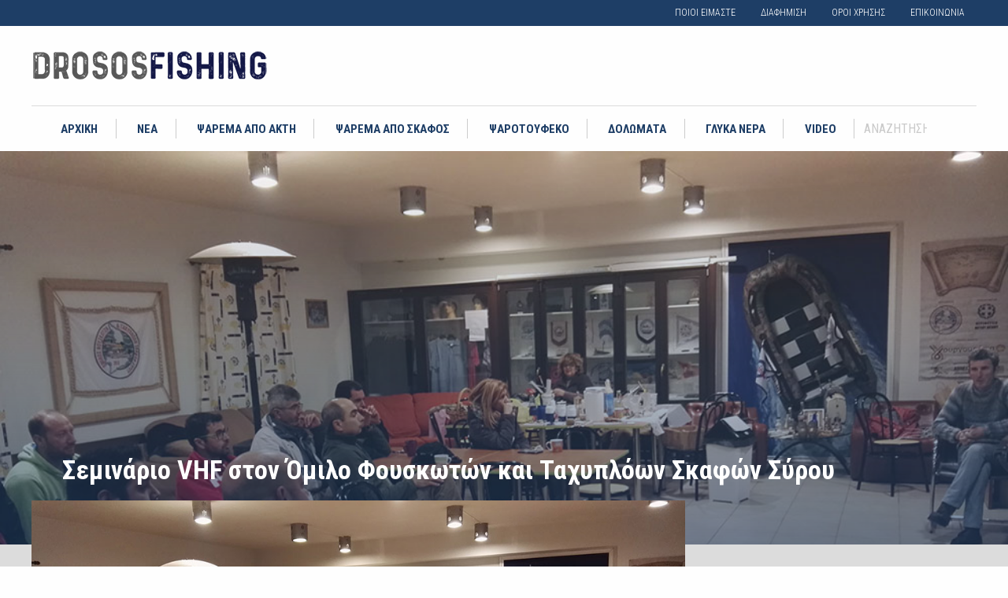

--- FILE ---
content_type: text/html; charset=UTF-8
request_url: https://www.drososfishing.gr/seminario-vhf-ston-omilo-fouskoton-ke-tachyploon-skafon-syrou/
body_size: 53611
content:
<!doctype html>
<html lang="en-US" class="no-js">
<head>

<meta charset="UTF-8">
<title>Σεμινάριο VHF στον Όμιλο Φουσκωτών και Ταχυπλόων Σκαφών Σύρου - DrososFishing - Τα πάντα για το ψάρεμα</title>

<link href="https://www.drososfishing.gr/wp-content/themes/drososfishing/favicon/favicon.ico" rel="shortcut icon">
<link href="https://www.drososfishing.gr/wp-content/themes/drososfishing/favicon/apple-icon.png" rel="apple-touch-icon-precomposed">

<meta http-equiv="X-UA-Compatible" content="IE=edge,chrome=1">
<meta name="viewport" content="width=device-width, initial-scale=1.0">
<meta name="description" content="Όταν η αγάπη για το ψάρεμα, τη θάλασσα και τα γλυκά νερά συναντούν την αρθρογραφία">

<!--Google Font-->

<link href="https://code.ionicframework.com/ionicons/2.0.1/css/ionicons.min.css" rel="stylesheet">
<link href="https://fonts.googleapis.com/css?family=Roboto+Condensed:300,400,700&amp;subset=greek,greek-ext,latin-ext" rel="stylesheet">
<link href="https://fonts.googleapis.com/css?family=Roboto+Slab:400,700&amp;subset=greek" rel="stylesheet">

<!-- Stylesheets -->
<link rel="stylesheet" href="https://www.drososfishing.gr/wp-content/themes/drososfishing/node_modules/owl.carousel/dist/assets/owl.carousel.min.css" />
<link rel="stylesheet" href="https://www.drososfishing.gr/wp-content/themes/drososfishing/node_modules/owl.carousel/dist/assets/owl.theme.default.min.css" />
<link rel="stylesheet" href="https://www.drososfishing.gr/wp-content/themes/drososfishing/css/app.css">
<link href="https://www.drososfishing.gr/wp-content/themes/drososfishing/js/html5shiv.js">

<script async='async' src='https://www.googletagservices.com/tag/js/gpt.js'></script>
<script>
  var googletag = googletag || {};
  googletag.cmd = googletag.cmd || [];
</script>

<script>
  googletag.cmd.push(function() {
  
								
													
													
													
													
													
													
													
													
															
													
													
													
													
													
													
													
													
							    
    googletag.pubads().enableSingleRequest();
    googletag.pubads().collapseEmptyDivs();
    googletag.enableServices();
  });
</script>

<!-- Global site tag (gtag.js) - Google Analytics -->
<!--<script async src="https://www.googletagmanager.com/gtag/js?id=UA-111748814-1"></script>-->
<!--<script>-->
<!--  window.dataLayer = window.dataLayer || [];-->
<!--  function gtag(){dataLayer.push(arguments);}-->
<!--  gtag('js', new Date());-->

<!--  gtag('config', 'UA-111748814-1');-->
<!--</script>-->

<!-- Google tag (gtag.js) -->
<script async src="https://www.googletagmanager.com/gtag/js?id=G-ZQ76E6MFGL"></script>
<script>
  window.dataLayer = window.dataLayer || [];
  function gtag(){dataLayer.push(arguments);}
  gtag('js', new Date());

  gtag('config', 'G-ZQ76E6MFGL');
</script>

<meta name='robots' content='index, follow, max-image-preview:large, max-snippet:-1, max-video-preview:-1' />
	<style>img:is([sizes="auto" i], [sizes^="auto," i]) { contain-intrinsic-size: 3000px 1500px }</style>
	
	<!-- This site is optimized with the Yoast SEO plugin v24.9 - https://yoast.com/wordpress/plugins/seo/ -->
	<link rel="canonical" href="https://www.drososfishing.gr/seminario-vhf-ston-omilo-fouskoton-ke-tachyploon-skafon-syrou/" />
	<meta property="og:locale" content="en_US" />
	<meta property="og:type" content="article" />
	<meta property="og:title" content="Σεμινάριο VHF στον Όμιλο Φουσκωτών και Ταχυπλόων Σκαφών Σύρου - DrososFishing - Τα πάντα για το ψάρεμα" />
	<meta property="og:description" content="Τη Δευτέρα 13/2/2017 ο Όμιλος Φουσκωτών και Ταχυπλόων Σκαφών Σύρου πραγματοποίησε σεμινάριο με θέμα τις ασύρματες επικοινωνίες. Εισηγητής του σεμιναρίου ήταν ο λιμενικός και μέλος του ομίλου Πρίντεζης Κάρολος. Ο εισηγητής ενημέρωσε τους παρευρισκόμενους για τον εξοπλισμό που πρέπει να έχουν στα σκάφη καθώς και για τα κανάλια επικοινωνίας. Επίσης ενημερωθήκαν για τις απαγορεύσεις στην [&hellip;]" />
	<meta property="og:url" content="https://www.drososfishing.gr/seminario-vhf-ston-omilo-fouskoton-ke-tachyploon-skafon-syrou/" />
	<meta property="og:site_name" content="DrososFishing - Τα πάντα για το ψάρεμα" />
	<meta property="article:published_time" content="2017-02-16T22:41:43+00:00" />
	<meta property="article:modified_time" content="2018-10-03T20:07:06+00:00" />
	<meta property="og:image" content="https://www.drososfishing.gr/wp-content/uploads/2017/12/vhf-syros-seminario-a.jpg" />
	<meta property="og:image:width" content="1000" />
	<meta property="og:image:height" content="600" />
	<meta property="og:image:type" content="image/jpeg" />
	<meta name="author" content="ΑΝΤΩΝΗΣ ΔΡΟΣΟΣ" />
	<meta name="twitter:card" content="summary_large_image" />
	<meta name="twitter:label1" content="Written by" />
	<meta name="twitter:data1" content="ΑΝΤΩΝΗΣ ΔΡΟΣΟΣ" />
	<script type="application/ld+json" class="yoast-schema-graph">{"@context":"https://schema.org","@graph":[{"@type":"Article","@id":"https://www.drososfishing.gr/seminario-vhf-ston-omilo-fouskoton-ke-tachyploon-skafon-syrou/#article","isPartOf":{"@id":"https://www.drososfishing.gr/seminario-vhf-ston-omilo-fouskoton-ke-tachyploon-skafon-syrou/"},"author":{"name":"ΑΝΤΩΝΗΣ ΔΡΟΣΟΣ","@id":"https://www.drososfishing.gr/#/schema/person/5692e9766eed25bb741ae93947a14920"},"headline":"Σεμινάριο VHF στον Όμιλο Φουσκωτών και Ταχυπλόων Σκαφών Σύρου","datePublished":"2017-02-16T22:41:43+00:00","dateModified":"2018-10-03T20:07:06+00:00","mainEntityOfPage":{"@id":"https://www.drososfishing.gr/seminario-vhf-ston-omilo-fouskoton-ke-tachyploon-skafon-syrou/"},"wordCount":1,"commentCount":0,"publisher":{"@id":"https://www.drososfishing.gr/#organization"},"image":{"@id":"https://www.drososfishing.gr/seminario-vhf-ston-omilo-fouskoton-ke-tachyploon-skafon-syrou/#primaryimage"},"thumbnailUrl":"https://www.drososfishing.gr/wp-content/uploads/2017/12/vhf-syros-seminario-a.jpg","keywords":["Σκάφος","Εκδηλώσεις","Όμιλοι","Σύρος","Ο.Φ.Τ.Σ.Σ."],"articleSection":["Εκδηλώσεις","Ειδήσεις","Όμιλοι","ΝΕΑ"],"inLanguage":"en-US","potentialAction":[{"@type":"CommentAction","name":"Comment","target":["https://www.drososfishing.gr/seminario-vhf-ston-omilo-fouskoton-ke-tachyploon-skafon-syrou/#respond"]}]},{"@type":"WebPage","@id":"https://www.drososfishing.gr/seminario-vhf-ston-omilo-fouskoton-ke-tachyploon-skafon-syrou/","url":"https://www.drososfishing.gr/seminario-vhf-ston-omilo-fouskoton-ke-tachyploon-skafon-syrou/","name":"Σεμινάριο VHF στον Όμιλο Φουσκωτών και Ταχυπλόων Σκαφών Σύρου - DrososFishing - Τα πάντα για το ψάρεμα","isPartOf":{"@id":"https://www.drososfishing.gr/#website"},"primaryImageOfPage":{"@id":"https://www.drososfishing.gr/seminario-vhf-ston-omilo-fouskoton-ke-tachyploon-skafon-syrou/#primaryimage"},"image":{"@id":"https://www.drososfishing.gr/seminario-vhf-ston-omilo-fouskoton-ke-tachyploon-skafon-syrou/#primaryimage"},"thumbnailUrl":"https://www.drososfishing.gr/wp-content/uploads/2017/12/vhf-syros-seminario-a.jpg","datePublished":"2017-02-16T22:41:43+00:00","dateModified":"2018-10-03T20:07:06+00:00","breadcrumb":{"@id":"https://www.drososfishing.gr/seminario-vhf-ston-omilo-fouskoton-ke-tachyploon-skafon-syrou/#breadcrumb"},"inLanguage":"en-US","potentialAction":[{"@type":"ReadAction","target":["https://www.drososfishing.gr/seminario-vhf-ston-omilo-fouskoton-ke-tachyploon-skafon-syrou/"]}]},{"@type":"ImageObject","inLanguage":"en-US","@id":"https://www.drososfishing.gr/seminario-vhf-ston-omilo-fouskoton-ke-tachyploon-skafon-syrou/#primaryimage","url":"https://www.drososfishing.gr/wp-content/uploads/2017/12/vhf-syros-seminario-a.jpg","contentUrl":"https://www.drososfishing.gr/wp-content/uploads/2017/12/vhf-syros-seminario-a.jpg","width":1000,"height":600},{"@type":"BreadcrumbList","@id":"https://www.drososfishing.gr/seminario-vhf-ston-omilo-fouskoton-ke-tachyploon-skafon-syrou/#breadcrumb","itemListElement":[{"@type":"ListItem","position":1,"name":"Home","item":"https://www.drososfishing.gr/"},{"@type":"ListItem","position":2,"name":"Σεμινάριο VHF στον Όμιλο Φουσκωτών και Ταχυπλόων Σκαφών Σύρου"}]},{"@type":"WebSite","@id":"https://www.drososfishing.gr/#website","url":"https://www.drososfishing.gr/","name":"DrososFishing - Τα πάντα για το ψάρεμα","description":"Όταν η αγάπη για το ψάρεμα, τη θάλασσα και τα γλυκά νερά συναντούν την αρθρογραφία","publisher":{"@id":"https://www.drososfishing.gr/#organization"},"potentialAction":[{"@type":"SearchAction","target":{"@type":"EntryPoint","urlTemplate":"https://www.drososfishing.gr/?s={search_term_string}"},"query-input":{"@type":"PropertyValueSpecification","valueRequired":true,"valueName":"search_term_string"}}],"inLanguage":"en-US"},{"@type":"Organization","@id":"https://www.drososfishing.gr/#organization","name":"Drososfishing","url":"https://www.drososfishing.gr/","logo":{"@type":"ImageObject","inLanguage":"en-US","@id":"https://www.drososfishing.gr/#/schema/logo/image/","url":"https://www.drososfishing.gr/wp-content/uploads/2017/12/logo-drososfishing.png","contentUrl":"https://www.drososfishing.gr/wp-content/uploads/2017/12/logo-drososfishing.png","width":300,"height":37,"caption":"Drososfishing"},"image":{"@id":"https://www.drososfishing.gr/#/schema/logo/image/"}},{"@type":"Person","@id":"https://www.drososfishing.gr/#/schema/person/5692e9766eed25bb741ae93947a14920","name":"ΑΝΤΩΝΗΣ ΔΡΟΣΟΣ","image":{"@type":"ImageObject","inLanguage":"en-US","@id":"https://www.drososfishing.gr/#/schema/person/image/","url":"https://www.drososfishing.gr/wp-content/uploads/2017/11/profile-150x150.png","contentUrl":"https://www.drososfishing.gr/wp-content/uploads/2017/11/profile-150x150.png","caption":"ΑΝΤΩΝΗΣ ΔΡΟΣΟΣ"},"description":"Ήταν κάπου το 84 όταν αποφάσισε να κάνει δειλά το πρώτο του βήμα και να ασχοληθεί με την αρθρογραφία, στο μοναδικό τότε θαλασσινό, αλιευτικό, μηνιαίο περιοδικό, τον «Υποβρύχιο Κόσμο». Το 1997, κάνει το επόμενο βήμα και μετακομίζει στις εκδόσεις Βαρβέρη όπου «Βυθός», «Ψάρεμα» και «Ψάρεμα με Σκάφος» φιλοξενούν σχεδόν ανελλιπώς άρθρα του, για όλες τις τεχνικές ψαρέματος, παράκτιες, υποβρύχιες ή από σκάφος. Το επόμενο βήμα θα γίνει το Νοέμβριο του 2006, όταν και αναλαμβάνει την αρχισυνταξία του –αρχικά ένθετου και μετέπειτα ανεξάρτητου- περιοδικού «Ψάρεμα με Σκάφος», με αντικείμενο αποκλειστικά τα ψαρέματα από σκάφος και το οποίο επιμελήθηκε έως και το Σεπτέμβρη του 2012. Η έκδοση του περιοδικού «Boat &amp; Fishing» θα είναι για μια πενταετία, μέχρι και το Σεπτέμβριο του 2017 το επόμενο μεγάλο σκαλοπάτι όπου από τις αρχές του 2018 η ιστοσελίδα DROSOSFISHING θα γίνει ο τελικός του σταθμός.","url":"https://www.drososfishing.gr/author/antonis/"}]}</script>
	<!-- / Yoast SEO plugin. -->


<link rel='dns-prefetch' href='//stats.wp.com' />
<link rel='dns-prefetch' href='//v0.wordpress.com' />
<link rel="alternate" type="application/rss+xml" title="DrososFishing - Τα πάντα για το ψάρεμα &raquo; Feed" href="https://www.drososfishing.gr/feed/" />
<link rel="alternate" type="application/rss+xml" title="DrososFishing - Τα πάντα για το ψάρεμα &raquo; Comments Feed" href="https://www.drososfishing.gr/comments/feed/" />
<link rel="alternate" type="application/rss+xml" title="DrososFishing - Τα πάντα για το ψάρεμα &raquo; Σεμινάριο VHF στον Όμιλο Φουσκωτών και Ταχυπλόων Σκαφών Σύρου Comments Feed" href="https://www.drososfishing.gr/seminario-vhf-ston-omilo-fouskoton-ke-tachyploon-skafon-syrou/feed/" />
<script type="text/javascript">
/* <![CDATA[ */
window._wpemojiSettings = {"baseUrl":"https:\/\/s.w.org\/images\/core\/emoji\/16.0.1\/72x72\/","ext":".png","svgUrl":"https:\/\/s.w.org\/images\/core\/emoji\/16.0.1\/svg\/","svgExt":".svg","source":{"concatemoji":"https:\/\/www.drososfishing.gr\/wp-includes\/js\/wp-emoji-release.min.js?ver=6.8.3"}};
/*! This file is auto-generated */
!function(s,n){var o,i,e;function c(e){try{var t={supportTests:e,timestamp:(new Date).valueOf()};sessionStorage.setItem(o,JSON.stringify(t))}catch(e){}}function p(e,t,n){e.clearRect(0,0,e.canvas.width,e.canvas.height),e.fillText(t,0,0);var t=new Uint32Array(e.getImageData(0,0,e.canvas.width,e.canvas.height).data),a=(e.clearRect(0,0,e.canvas.width,e.canvas.height),e.fillText(n,0,0),new Uint32Array(e.getImageData(0,0,e.canvas.width,e.canvas.height).data));return t.every(function(e,t){return e===a[t]})}function u(e,t){e.clearRect(0,0,e.canvas.width,e.canvas.height),e.fillText(t,0,0);for(var n=e.getImageData(16,16,1,1),a=0;a<n.data.length;a++)if(0!==n.data[a])return!1;return!0}function f(e,t,n,a){switch(t){case"flag":return n(e,"\ud83c\udff3\ufe0f\u200d\u26a7\ufe0f","\ud83c\udff3\ufe0f\u200b\u26a7\ufe0f")?!1:!n(e,"\ud83c\udde8\ud83c\uddf6","\ud83c\udde8\u200b\ud83c\uddf6")&&!n(e,"\ud83c\udff4\udb40\udc67\udb40\udc62\udb40\udc65\udb40\udc6e\udb40\udc67\udb40\udc7f","\ud83c\udff4\u200b\udb40\udc67\u200b\udb40\udc62\u200b\udb40\udc65\u200b\udb40\udc6e\u200b\udb40\udc67\u200b\udb40\udc7f");case"emoji":return!a(e,"\ud83e\udedf")}return!1}function g(e,t,n,a){var r="undefined"!=typeof WorkerGlobalScope&&self instanceof WorkerGlobalScope?new OffscreenCanvas(300,150):s.createElement("canvas"),o=r.getContext("2d",{willReadFrequently:!0}),i=(o.textBaseline="top",o.font="600 32px Arial",{});return e.forEach(function(e){i[e]=t(o,e,n,a)}),i}function t(e){var t=s.createElement("script");t.src=e,t.defer=!0,s.head.appendChild(t)}"undefined"!=typeof Promise&&(o="wpEmojiSettingsSupports",i=["flag","emoji"],n.supports={everything:!0,everythingExceptFlag:!0},e=new Promise(function(e){s.addEventListener("DOMContentLoaded",e,{once:!0})}),new Promise(function(t){var n=function(){try{var e=JSON.parse(sessionStorage.getItem(o));if("object"==typeof e&&"number"==typeof e.timestamp&&(new Date).valueOf()<e.timestamp+604800&&"object"==typeof e.supportTests)return e.supportTests}catch(e){}return null}();if(!n){if("undefined"!=typeof Worker&&"undefined"!=typeof OffscreenCanvas&&"undefined"!=typeof URL&&URL.createObjectURL&&"undefined"!=typeof Blob)try{var e="postMessage("+g.toString()+"("+[JSON.stringify(i),f.toString(),p.toString(),u.toString()].join(",")+"));",a=new Blob([e],{type:"text/javascript"}),r=new Worker(URL.createObjectURL(a),{name:"wpTestEmojiSupports"});return void(r.onmessage=function(e){c(n=e.data),r.terminate(),t(n)})}catch(e){}c(n=g(i,f,p,u))}t(n)}).then(function(e){for(var t in e)n.supports[t]=e[t],n.supports.everything=n.supports.everything&&n.supports[t],"flag"!==t&&(n.supports.everythingExceptFlag=n.supports.everythingExceptFlag&&n.supports[t]);n.supports.everythingExceptFlag=n.supports.everythingExceptFlag&&!n.supports.flag,n.DOMReady=!1,n.readyCallback=function(){n.DOMReady=!0}}).then(function(){return e}).then(function(){var e;n.supports.everything||(n.readyCallback(),(e=n.source||{}).concatemoji?t(e.concatemoji):e.wpemoji&&e.twemoji&&(t(e.twemoji),t(e.wpemoji)))}))}((window,document),window._wpemojiSettings);
/* ]]> */
</script>
<link rel='stylesheet' id='jetpack_related-posts-css' href='https://www.drososfishing.gr/wp-content/plugins/jetpack/modules/related-posts/related-posts.css?ver=20240116' type='text/css' media='all' />
<style id='wp-emoji-styles-inline-css' type='text/css'>

	img.wp-smiley, img.emoji {
		display: inline !important;
		border: none !important;
		box-shadow: none !important;
		height: 1em !important;
		width: 1em !important;
		margin: 0 0.07em !important;
		vertical-align: -0.1em !important;
		background: none !important;
		padding: 0 !important;
	}
</style>
<link rel='stylesheet' id='wp-block-library-css' href='https://www.drososfishing.gr/wp-includes/css/dist/block-library/style.min.css?ver=6.8.3' type='text/css' media='all' />
<style id='classic-theme-styles-inline-css' type='text/css'>
/*! This file is auto-generated */
.wp-block-button__link{color:#fff;background-color:#32373c;border-radius:9999px;box-shadow:none;text-decoration:none;padding:calc(.667em + 2px) calc(1.333em + 2px);font-size:1.125em}.wp-block-file__button{background:#32373c;color:#fff;text-decoration:none}
</style>
<link rel='stylesheet' id='mediaelement-css' href='https://www.drososfishing.gr/wp-includes/js/mediaelement/mediaelementplayer-legacy.min.css?ver=4.2.17' type='text/css' media='all' />
<link rel='stylesheet' id='wp-mediaelement-css' href='https://www.drososfishing.gr/wp-includes/js/mediaelement/wp-mediaelement.min.css?ver=6.8.3' type='text/css' media='all' />
<style id='jetpack-sharing-buttons-style-inline-css' type='text/css'>
.jetpack-sharing-buttons__services-list{display:flex;flex-direction:row;flex-wrap:wrap;gap:0;list-style-type:none;margin:5px;padding:0}.jetpack-sharing-buttons__services-list.has-small-icon-size{font-size:12px}.jetpack-sharing-buttons__services-list.has-normal-icon-size{font-size:16px}.jetpack-sharing-buttons__services-list.has-large-icon-size{font-size:24px}.jetpack-sharing-buttons__services-list.has-huge-icon-size{font-size:36px}@media print{.jetpack-sharing-buttons__services-list{display:none!important}}.editor-styles-wrapper .wp-block-jetpack-sharing-buttons{gap:0;padding-inline-start:0}ul.jetpack-sharing-buttons__services-list.has-background{padding:1.25em 2.375em}
</style>
<style id='global-styles-inline-css' type='text/css'>
:root{--wp--preset--aspect-ratio--square: 1;--wp--preset--aspect-ratio--4-3: 4/3;--wp--preset--aspect-ratio--3-4: 3/4;--wp--preset--aspect-ratio--3-2: 3/2;--wp--preset--aspect-ratio--2-3: 2/3;--wp--preset--aspect-ratio--16-9: 16/9;--wp--preset--aspect-ratio--9-16: 9/16;--wp--preset--color--black: #000000;--wp--preset--color--cyan-bluish-gray: #abb8c3;--wp--preset--color--white: #ffffff;--wp--preset--color--pale-pink: #f78da7;--wp--preset--color--vivid-red: #cf2e2e;--wp--preset--color--luminous-vivid-orange: #ff6900;--wp--preset--color--luminous-vivid-amber: #fcb900;--wp--preset--color--light-green-cyan: #7bdcb5;--wp--preset--color--vivid-green-cyan: #00d084;--wp--preset--color--pale-cyan-blue: #8ed1fc;--wp--preset--color--vivid-cyan-blue: #0693e3;--wp--preset--color--vivid-purple: #9b51e0;--wp--preset--gradient--vivid-cyan-blue-to-vivid-purple: linear-gradient(135deg,rgba(6,147,227,1) 0%,rgb(155,81,224) 100%);--wp--preset--gradient--light-green-cyan-to-vivid-green-cyan: linear-gradient(135deg,rgb(122,220,180) 0%,rgb(0,208,130) 100%);--wp--preset--gradient--luminous-vivid-amber-to-luminous-vivid-orange: linear-gradient(135deg,rgba(252,185,0,1) 0%,rgba(255,105,0,1) 100%);--wp--preset--gradient--luminous-vivid-orange-to-vivid-red: linear-gradient(135deg,rgba(255,105,0,1) 0%,rgb(207,46,46) 100%);--wp--preset--gradient--very-light-gray-to-cyan-bluish-gray: linear-gradient(135deg,rgb(238,238,238) 0%,rgb(169,184,195) 100%);--wp--preset--gradient--cool-to-warm-spectrum: linear-gradient(135deg,rgb(74,234,220) 0%,rgb(151,120,209) 20%,rgb(207,42,186) 40%,rgb(238,44,130) 60%,rgb(251,105,98) 80%,rgb(254,248,76) 100%);--wp--preset--gradient--blush-light-purple: linear-gradient(135deg,rgb(255,206,236) 0%,rgb(152,150,240) 100%);--wp--preset--gradient--blush-bordeaux: linear-gradient(135deg,rgb(254,205,165) 0%,rgb(254,45,45) 50%,rgb(107,0,62) 100%);--wp--preset--gradient--luminous-dusk: linear-gradient(135deg,rgb(255,203,112) 0%,rgb(199,81,192) 50%,rgb(65,88,208) 100%);--wp--preset--gradient--pale-ocean: linear-gradient(135deg,rgb(255,245,203) 0%,rgb(182,227,212) 50%,rgb(51,167,181) 100%);--wp--preset--gradient--electric-grass: linear-gradient(135deg,rgb(202,248,128) 0%,rgb(113,206,126) 100%);--wp--preset--gradient--midnight: linear-gradient(135deg,rgb(2,3,129) 0%,rgb(40,116,252) 100%);--wp--preset--font-size--small: 13px;--wp--preset--font-size--medium: 20px;--wp--preset--font-size--large: 36px;--wp--preset--font-size--x-large: 42px;--wp--preset--spacing--20: 0.44rem;--wp--preset--spacing--30: 0.67rem;--wp--preset--spacing--40: 1rem;--wp--preset--spacing--50: 1.5rem;--wp--preset--spacing--60: 2.25rem;--wp--preset--spacing--70: 3.38rem;--wp--preset--spacing--80: 5.06rem;--wp--preset--shadow--natural: 6px 6px 9px rgba(0, 0, 0, 0.2);--wp--preset--shadow--deep: 12px 12px 50px rgba(0, 0, 0, 0.4);--wp--preset--shadow--sharp: 6px 6px 0px rgba(0, 0, 0, 0.2);--wp--preset--shadow--outlined: 6px 6px 0px -3px rgba(255, 255, 255, 1), 6px 6px rgba(0, 0, 0, 1);--wp--preset--shadow--crisp: 6px 6px 0px rgba(0, 0, 0, 1);}:where(.is-layout-flex){gap: 0.5em;}:where(.is-layout-grid){gap: 0.5em;}body .is-layout-flex{display: flex;}.is-layout-flex{flex-wrap: wrap;align-items: center;}.is-layout-flex > :is(*, div){margin: 0;}body .is-layout-grid{display: grid;}.is-layout-grid > :is(*, div){margin: 0;}:where(.wp-block-columns.is-layout-flex){gap: 2em;}:where(.wp-block-columns.is-layout-grid){gap: 2em;}:where(.wp-block-post-template.is-layout-flex){gap: 1.25em;}:where(.wp-block-post-template.is-layout-grid){gap: 1.25em;}.has-black-color{color: var(--wp--preset--color--black) !important;}.has-cyan-bluish-gray-color{color: var(--wp--preset--color--cyan-bluish-gray) !important;}.has-white-color{color: var(--wp--preset--color--white) !important;}.has-pale-pink-color{color: var(--wp--preset--color--pale-pink) !important;}.has-vivid-red-color{color: var(--wp--preset--color--vivid-red) !important;}.has-luminous-vivid-orange-color{color: var(--wp--preset--color--luminous-vivid-orange) !important;}.has-luminous-vivid-amber-color{color: var(--wp--preset--color--luminous-vivid-amber) !important;}.has-light-green-cyan-color{color: var(--wp--preset--color--light-green-cyan) !important;}.has-vivid-green-cyan-color{color: var(--wp--preset--color--vivid-green-cyan) !important;}.has-pale-cyan-blue-color{color: var(--wp--preset--color--pale-cyan-blue) !important;}.has-vivid-cyan-blue-color{color: var(--wp--preset--color--vivid-cyan-blue) !important;}.has-vivid-purple-color{color: var(--wp--preset--color--vivid-purple) !important;}.has-black-background-color{background-color: var(--wp--preset--color--black) !important;}.has-cyan-bluish-gray-background-color{background-color: var(--wp--preset--color--cyan-bluish-gray) !important;}.has-white-background-color{background-color: var(--wp--preset--color--white) !important;}.has-pale-pink-background-color{background-color: var(--wp--preset--color--pale-pink) !important;}.has-vivid-red-background-color{background-color: var(--wp--preset--color--vivid-red) !important;}.has-luminous-vivid-orange-background-color{background-color: var(--wp--preset--color--luminous-vivid-orange) !important;}.has-luminous-vivid-amber-background-color{background-color: var(--wp--preset--color--luminous-vivid-amber) !important;}.has-light-green-cyan-background-color{background-color: var(--wp--preset--color--light-green-cyan) !important;}.has-vivid-green-cyan-background-color{background-color: var(--wp--preset--color--vivid-green-cyan) !important;}.has-pale-cyan-blue-background-color{background-color: var(--wp--preset--color--pale-cyan-blue) !important;}.has-vivid-cyan-blue-background-color{background-color: var(--wp--preset--color--vivid-cyan-blue) !important;}.has-vivid-purple-background-color{background-color: var(--wp--preset--color--vivid-purple) !important;}.has-black-border-color{border-color: var(--wp--preset--color--black) !important;}.has-cyan-bluish-gray-border-color{border-color: var(--wp--preset--color--cyan-bluish-gray) !important;}.has-white-border-color{border-color: var(--wp--preset--color--white) !important;}.has-pale-pink-border-color{border-color: var(--wp--preset--color--pale-pink) !important;}.has-vivid-red-border-color{border-color: var(--wp--preset--color--vivid-red) !important;}.has-luminous-vivid-orange-border-color{border-color: var(--wp--preset--color--luminous-vivid-orange) !important;}.has-luminous-vivid-amber-border-color{border-color: var(--wp--preset--color--luminous-vivid-amber) !important;}.has-light-green-cyan-border-color{border-color: var(--wp--preset--color--light-green-cyan) !important;}.has-vivid-green-cyan-border-color{border-color: var(--wp--preset--color--vivid-green-cyan) !important;}.has-pale-cyan-blue-border-color{border-color: var(--wp--preset--color--pale-cyan-blue) !important;}.has-vivid-cyan-blue-border-color{border-color: var(--wp--preset--color--vivid-cyan-blue) !important;}.has-vivid-purple-border-color{border-color: var(--wp--preset--color--vivid-purple) !important;}.has-vivid-cyan-blue-to-vivid-purple-gradient-background{background: var(--wp--preset--gradient--vivid-cyan-blue-to-vivid-purple) !important;}.has-light-green-cyan-to-vivid-green-cyan-gradient-background{background: var(--wp--preset--gradient--light-green-cyan-to-vivid-green-cyan) !important;}.has-luminous-vivid-amber-to-luminous-vivid-orange-gradient-background{background: var(--wp--preset--gradient--luminous-vivid-amber-to-luminous-vivid-orange) !important;}.has-luminous-vivid-orange-to-vivid-red-gradient-background{background: var(--wp--preset--gradient--luminous-vivid-orange-to-vivid-red) !important;}.has-very-light-gray-to-cyan-bluish-gray-gradient-background{background: var(--wp--preset--gradient--very-light-gray-to-cyan-bluish-gray) !important;}.has-cool-to-warm-spectrum-gradient-background{background: var(--wp--preset--gradient--cool-to-warm-spectrum) !important;}.has-blush-light-purple-gradient-background{background: var(--wp--preset--gradient--blush-light-purple) !important;}.has-blush-bordeaux-gradient-background{background: var(--wp--preset--gradient--blush-bordeaux) !important;}.has-luminous-dusk-gradient-background{background: var(--wp--preset--gradient--luminous-dusk) !important;}.has-pale-ocean-gradient-background{background: var(--wp--preset--gradient--pale-ocean) !important;}.has-electric-grass-gradient-background{background: var(--wp--preset--gradient--electric-grass) !important;}.has-midnight-gradient-background{background: var(--wp--preset--gradient--midnight) !important;}.has-small-font-size{font-size: var(--wp--preset--font-size--small) !important;}.has-medium-font-size{font-size: var(--wp--preset--font-size--medium) !important;}.has-large-font-size{font-size: var(--wp--preset--font-size--large) !important;}.has-x-large-font-size{font-size: var(--wp--preset--font-size--x-large) !important;}
:where(.wp-block-post-template.is-layout-flex){gap: 1.25em;}:where(.wp-block-post-template.is-layout-grid){gap: 1.25em;}
:where(.wp-block-columns.is-layout-flex){gap: 2em;}:where(.wp-block-columns.is-layout-grid){gap: 2em;}
:root :where(.wp-block-pullquote){font-size: 1.5em;line-height: 1.6;}
</style>
<link rel='stylesheet' id='contact-form-7-css' href='https://www.drososfishing.gr/wp-content/plugins/contact-form-7/includes/css/styles.css?ver=6.0.6' type='text/css' media='all' />
<link rel='stylesheet' id='taxonomy-image-plugin-public-css' href='https://www.drososfishing.gr/wp-content/plugins/taxonomy-images/css/style.css?ver=0.9.6' type='text/css' media='screen' />
<link rel='stylesheet' id='ppress-frontend-css' href='https://www.drososfishing.gr/wp-content/plugins/wp-user-avatar/assets/css/frontend.min.css?ver=4.15.23' type='text/css' media='all' />
<link rel='stylesheet' id='ppress-flatpickr-css' href='https://www.drososfishing.gr/wp-content/plugins/wp-user-avatar/assets/flatpickr/flatpickr.min.css?ver=4.15.23' type='text/css' media='all' />
<link rel='stylesheet' id='ppress-select2-css' href='https://www.drososfishing.gr/wp-content/plugins/wp-user-avatar/assets/select2/select2.min.css?ver=6.8.3' type='text/css' media='all' />
<style id='akismet-widget-style-inline-css' type='text/css'>

			.a-stats {
				--akismet-color-mid-green: #357b49;
				--akismet-color-white: #fff;
				--akismet-color-light-grey: #f6f7f7;

				max-width: 350px;
				width: auto;
			}

			.a-stats * {
				all: unset;
				box-sizing: border-box;
			}

			.a-stats strong {
				font-weight: 600;
			}

			.a-stats a.a-stats__link,
			.a-stats a.a-stats__link:visited,
			.a-stats a.a-stats__link:active {
				background: var(--akismet-color-mid-green);
				border: none;
				box-shadow: none;
				border-radius: 8px;
				color: var(--akismet-color-white);
				cursor: pointer;
				display: block;
				font-family: -apple-system, BlinkMacSystemFont, 'Segoe UI', 'Roboto', 'Oxygen-Sans', 'Ubuntu', 'Cantarell', 'Helvetica Neue', sans-serif;
				font-weight: 500;
				padding: 12px;
				text-align: center;
				text-decoration: none;
				transition: all 0.2s ease;
			}

			/* Extra specificity to deal with TwentyTwentyOne focus style */
			.widget .a-stats a.a-stats__link:focus {
				background: var(--akismet-color-mid-green);
				color: var(--akismet-color-white);
				text-decoration: none;
			}

			.a-stats a.a-stats__link:hover {
				filter: brightness(110%);
				box-shadow: 0 4px 12px rgba(0, 0, 0, 0.06), 0 0 2px rgba(0, 0, 0, 0.16);
			}

			.a-stats .count {
				color: var(--akismet-color-white);
				display: block;
				font-size: 1.5em;
				line-height: 1.4;
				padding: 0 13px;
				white-space: nowrap;
			}
		
</style>
<script type="text/javascript" id="jetpack_related-posts-js-extra">
/* <![CDATA[ */
var related_posts_js_options = {"post_heading":"h4"};
/* ]]> */
</script>
<script type="text/javascript" src="https://www.drososfishing.gr/wp-content/plugins/jetpack/_inc/build/related-posts/related-posts.min.js?ver=20240116" id="jetpack_related-posts-js"></script>
<script type="text/javascript" src="https://www.drososfishing.gr/wp-includes/js/jquery/jquery.min.js?ver=3.7.1" id="jquery-core-js"></script>
<script type="text/javascript" src="https://www.drososfishing.gr/wp-includes/js/jquery/jquery-migrate.min.js?ver=3.4.1" id="jquery-migrate-js"></script>
<script type="text/javascript" src="https://www.drososfishing.gr/wp-content/plugins/wp-user-avatar/assets/flatpickr/flatpickr.min.js?ver=4.15.23" id="ppress-flatpickr-js"></script>
<script type="text/javascript" src="https://www.drososfishing.gr/wp-content/plugins/wp-user-avatar/assets/select2/select2.min.js?ver=4.15.23" id="ppress-select2-js"></script>
<link rel="https://api.w.org/" href="https://www.drososfishing.gr/wp-json/" /><link rel="alternate" title="JSON" type="application/json" href="https://www.drososfishing.gr/wp-json/wp/v2/posts/1700" /><link rel="EditURI" type="application/rsd+xml" title="RSD" href="https://www.drososfishing.gr/xmlrpc.php?rsd" />
<link rel='shortlink' href='https://wp.me/p9qvl9-rq' />
<link rel="alternate" title="oEmbed (JSON)" type="application/json+oembed" href="https://www.drososfishing.gr/wp-json/oembed/1.0/embed?url=https%3A%2F%2Fwww.drososfishing.gr%2Fseminario-vhf-ston-omilo-fouskoton-ke-tachyploon-skafon-syrou%2F" />
<link rel="alternate" title="oEmbed (XML)" type="text/xml+oembed" href="https://www.drososfishing.gr/wp-json/oembed/1.0/embed?url=https%3A%2F%2Fwww.drososfishing.gr%2Fseminario-vhf-ston-omilo-fouskoton-ke-tachyploon-skafon-syrou%2F&#038;format=xml" />
<script type="text/javascript">
(function(url){
	if(/(?:Chrome\/26\.0\.1410\.63 Safari\/537\.31|WordfenceTestMonBot)/.test(navigator.userAgent)){ return; }
	var addEvent = function(evt, handler) {
		if (window.addEventListener) {
			document.addEventListener(evt, handler, false);
		} else if (window.attachEvent) {
			document.attachEvent('on' + evt, handler);
		}
	};
	var removeEvent = function(evt, handler) {
		if (window.removeEventListener) {
			document.removeEventListener(evt, handler, false);
		} else if (window.detachEvent) {
			document.detachEvent('on' + evt, handler);
		}
	};
	var evts = 'contextmenu dblclick drag dragend dragenter dragleave dragover dragstart drop keydown keypress keyup mousedown mousemove mouseout mouseover mouseup mousewheel scroll'.split(' ');
	var logHuman = function() {
		if (window.wfLogHumanRan) { return; }
		window.wfLogHumanRan = true;
		var wfscr = document.createElement('script');
		wfscr.type = 'text/javascript';
		wfscr.async = true;
		wfscr.src = url + '&r=' + Math.random();
		(document.getElementsByTagName('head')[0]||document.getElementsByTagName('body')[0]).appendChild(wfscr);
		for (var i = 0; i < evts.length; i++) {
			removeEvent(evts[i], logHuman);
		}
	};
	for (var i = 0; i < evts.length; i++) {
		addEvent(evts[i], logHuman);
	}
})('//www.drososfishing.gr/?wordfence_lh=1&hid=2DBE7E1D8F3B6E8BF6561FB32CBC0741');
</script>	<style>img#wpstats{display:none}</style>
		
<script src='https://www.google.com/recaptcha/api.js'></script>

<script id="mcjs">!function(c,h,i,m,p){m=c.createElement(h),p=c.getElementsByTagName(h)[0],m.async=1,m.src=i,p.parentNode.insertBefore(m,p)}(document,"script","https://chimpstatic.com/mcjs-connected/js/users/0620e51801f99e2b8118960cc/8d8c3074c3fd5e5fa6a42f239.js");</script>

<style>
	
	body:not(.page-id-1178) .grecaptcha-badge {display: none;}
	
	.pagination {
		text-align: center;
		margin-bottom: 0 !important;
	}
	
	.pagination li {
		display: inline-block !important;
	}
	
	.pagination li a {
		color: #fff !important;
		font-weight: bold !important;;
	}
	
	.pagination .current {
		background: #1e3e66 !important;
	}
	
</style>

</head>
 
<body class="wp-singular post-template-default single single-post postid-1700 single-format-standard wp-theme-drososfishing">

<div class="mobile-header hide-for-large">

  <nav class="mobile hide-for-large">
    <input id="nav" type="checkbox" /> 
    <label for="nav" style="text-indent:-99999px;">Nav
      <strong><em></em><em></em><em></em></strong>
    </label>
    <menu>

      <ul class="vertical menu drilldown" data-drilldown>
        <div class="menu-mobile-nav-container"><ul id="menu-mobile-nav" class="menu"><li id="menu-item-4875" class="menu-item menu-item-type-custom menu-item-object-custom menu-item-home menu-item-4875"><a href="https://www.drososfishing.gr/">ΑΡΧΙΚΗ</a></li>
<li id="menu-item-607" class="menu-item menu-item-type-taxonomy menu-item-object-category current-post-ancestor current-menu-parent current-post-parent menu-item-607"><a href="https://www.drososfishing.gr/category/news/">ΝΕΑ</a></li>
<li id="menu-item-608" class="menu-item menu-item-type-taxonomy menu-item-object-category menu-item-608"><a href="https://www.drososfishing.gr/category/psarema-apo-akti/">ΨΑΡΕΜΑ ΑΠΟ ΑΚΤΗ</a></li>
<li id="menu-item-609" class="menu-item menu-item-type-taxonomy menu-item-object-category menu-item-609"><a href="https://www.drososfishing.gr/category/psarema-apo-skafos/">ΨΑΡΕΜΑ ΑΠΟ ΣΚΑΦΟΣ</a></li>
<li id="menu-item-610" class="menu-item menu-item-type-taxonomy menu-item-object-category menu-item-610"><a href="https://www.drososfishing.gr/category/psarotoufeko/">ΨΑΡΟΤΟΥΦΕΚΟ</a></li>
<li id="menu-item-606" class="menu-item menu-item-type-taxonomy menu-item-object-category menu-item-606"><a href="https://www.drososfishing.gr/category/dolomata/">ΔΟΛΩΜΑΤΑ</a></li>
<li id="menu-item-605" class="menu-item menu-item-type-taxonomy menu-item-object-category menu-item-605"><a href="https://www.drososfishing.gr/category/glika-nera/">ΓΛΥΚΑ ΝΕΡΑ</a></li>
<li id="menu-item-604" class="menu-item menu-item-type-taxonomy menu-item-object-category menu-item-604"><a href="https://www.drososfishing.gr/category/video/">VIDEO</a></li>
<li id="menu-item-4874" class="menu-item menu-item-type-post_type menu-item-object-page menu-item-4874"><a href="https://www.drososfishing.gr/poioi-imaste/">ΠΟΙΟΙ ΕΙΜΑΣΤΕ</a></li>
<li id="menu-item-4872" class="menu-item menu-item-type-post_type menu-item-object-page menu-item-4872"><a href="https://www.drososfishing.gr/ori-chrisis/">ΟΡΟΙ ΧΡΗΣΗΣ</a></li>
<li id="menu-item-4873" class="menu-item menu-item-type-post_type menu-item-object-page menu-item-4873"><a href="https://www.drososfishing.gr/diafimisi/">ΔΙΑΦΗΜΙΣΗ</a></li>
<li id="menu-item-4871" class="menu-item menu-item-type-post_type menu-item-object-page menu-item-4871"><a href="https://www.drososfishing.gr/epikinonia/">ΕΠΙΚΟΙΝΩΝΙΑ</a></li>
</ul></div>      </ul>

    </menu>
  </nav><!--mobile-->

  <div class="small-3 cell"></div>
  
  <div class="small-6 cell">
    <a class="logo" href="https://www.drososfishing.gr/">Logo DrososFishing</a>
  </div><!--logo-->

  <div class="small-3 cell"></div>

</div><!--mobile-header-->

<div class="top-header show-for-large">
<div class="grid-container">
  <div class="grid-x">
    <div class="medium-12 cell">  
      <div class="menu-footer-menu-container"><ul id="menu-footer-menu" class="menu"><li id="menu-item-1183" class="menu-item menu-item-type-post_type menu-item-object-page menu-item-1183"><a href="https://www.drososfishing.gr/poioi-imaste/">ΠΟΙΟΙ ΕΙΜΑΣΤΕ</a></li>
<li id="menu-item-1182" class="menu-item menu-item-type-post_type menu-item-object-page menu-item-1182"><a href="https://www.drososfishing.gr/diafimisi/">ΔΙΑΦΗΜΙΣΗ</a></li>
<li id="menu-item-1181" class="menu-item menu-item-type-post_type menu-item-object-page menu-item-1181"><a href="https://www.drososfishing.gr/ori-chrisis/">ΟΡΟΙ ΧΡΗΣΗΣ</a></li>
<li id="menu-item-1180" class="menu-item menu-item-type-post_type menu-item-object-page menu-item-1180"><a href="https://www.drososfishing.gr/epikinonia/">ΕΠΙΚΟΙΝΩΝΙΑ</a></li>
</ul></div>    </div>
  </div>
</div>
</div>
    
<div class="grid-container main-header show-for-large">

  <div class="grid-x grid-margin-x">
    <div class="large-6 cell">
      <a class="logo" href="https://www.drososfishing.gr/">Logo DrososFishing</a>
    </div>
    <div class="large-6 cell social">
      <ul>
        <li><a href="https://www.facebook.com/drososfishing/" target="_blank"><i class="ion-social-facebook"></i></a></li>
        <li><a href="https://www.youtube.com/user/AntonisDrosos" target="_blank"><i class="ion-social-youtube"></i></a></li>
      </ul>
    </div>
  </div>

  <div class="sticky">

  <div class="grid-x grid-padding-x centered grid-margin-x main-nav">
    <div class="large-12 cell no-padding">
      <ul>
        <li><a class="logo-small" href="https://www.drososfishing.gr/"></a></li>
        <li><a href="https://www.drososfishing.gr/">ΑΡΧΙΚΗ</a></li>

        <li class="active"><a href="https://www.drososfishing.gr/category/news/">ΝΕΑ</a> </li> <li><a href="https://www.drososfishing.gr/category/psarema-apo-akti/">ΨΑΡΕΜΑ ΑΠΟ ΑΚΤΗ</a> </li> <li><a href="https://www.drososfishing.gr/category/psarema-apo-skafos/">ΨΑΡΕΜΑ ΑΠΟ ΣΚΑΦΟΣ</a> </li> <li><a href="https://www.drososfishing.gr/category/psarotoufeko/">ΨΑΡΟΤΟΥΦΕΚΟ</a> </li> <li><a href="https://www.drososfishing.gr/category/dolomata/">ΔΟΛΩΜΑΤΑ</a> </li> <li><a href="https://www.drososfishing.gr/category/glika-nera/">ΓΛΥΚΑ ΝΕΡΑ</a> </li> <li><a href="https://www.drososfishing.gr/category/video/">VIDEO</a> </li> 
        <li class="form">
        <form role="search" method="get" class="search-form" action="https://www.drososfishing.gr/">
          <input type="search" class="search-field" placeholder="ΑΝΑΖΗΤΗΣΗ" value="" name="s" title="Search for:" />
        </form>
        </li>

      </ul>

    </div>


  </div><!--main-nav-->

  </div><!--sticky-->

</div><!--main-header-->




<div class="full_image" style="
background: 
    /* top, transparent red */ 
    linear-gradient(
      rgba(255, 255, 255, 0.1), 
      rgba(30, 62, 102, 0.6)
    ),
    /* bottom, image */
    url(
          https://www.drososfishing.gr/wp-content/uploads/2017/12/vhf-syros-seminario-a.jpg        );height:500px;background-size: cover;background-position: top center;">

  <div class="grid-container" style="position: relative;height:500px;">
    <div class="grid-x" style="position:absolute;bottom:12%;">
  <h1>Σεμινάριο VHF στον Όμιλο Φουσκωτών και Ταχυπλόων Σκαφών Σύρου</h1>
</div>
  </div>
</div>


<div class="main-content">

  <div class="grid-container">
	<div class="grid-x grid-padding-x grid-margin-x custom-content">
    
    <div class="medium-12 cell title">	
    	<div class="breadcrumb">
    		<a href="https://www.drososfishing.gr">ΑΡΧΙΚΗ</a> /

        
    		<a href="https://www.drososfishing.gr/category/news/ekdiloseis/">Εκδηλώσεις</a> /

        
    		<a class="current" href="#">Σεμινάριο VHF στον Όμιλο Φουσκωτών και Ταχυπλόων Σκαφών Σύρου</a>		  
    	</div>
    </div>

    <div class="content">          
      


  <img class="full" src="https://www.drososfishing.gr/wp-content/uploads/2017/12/vhf-syros-seminario-a.jpg" alt="Cover">

<ul class="tags" style="margin-left: 20px !important; padding-left: 0px !important;">
    <li><a href="https://www.drososfishing.gr/tag/skafos/">#Σκάφος </a></li>
      <li><a href="https://www.drososfishing.gr/tag/ekdilosis/">#Εκδηλώσεις </a></li>
      <li><a href="https://www.drososfishing.gr/tag/omili/">#Όμιλοι </a></li>
      <li><a href="https://www.drososfishing.gr/tag/syros/">#Σύρος </a></li>
      <li><a href="https://www.drososfishing.gr/tag/o-f-t-s-s/">#Ο.Φ.Τ.Σ.Σ. </a></li>
  </ul>

<h3>Εκδηλωσεις</h3>
<h1>Σεμινάριο VHF στον Όμιλο Φουσκωτών και Ταχυπλόων Σκαφών Σύρου</h1>

<div class="grid-container">
<div class="addthis_inline_share_toolbox_h050" style="margin-left: 10px;"></div>
</div>
					
<p>Τη Δευτέρα 13/2/2017 ο Όμιλος Φουσκωτών και Ταχυπλόων Σκαφών Σύρου πραγματοποίησε σεμινάριο με θέμα τις ασύρματες επικοινωνίες. Εισηγητής του σεμιναρίου ήταν ο λιμενικός και μέλος του ομίλου Πρίντεζης Κάρολος.</p>
<p><img fetchpriority="high" decoding="async" class="alignnone size-full wp-image-1702" src="https://www.drososfishing.gr/wp-content/uploads/2017/12/vhf-syros-seminario.jpg" alt="" width="1000" height="600" srcset="https://www.drososfishing.gr/wp-content/uploads/2017/12/vhf-syros-seminario.jpg 1000w, https://www.drososfishing.gr/wp-content/uploads/2017/12/vhf-syros-seminario-300x180.jpg 300w, https://www.drososfishing.gr/wp-content/uploads/2017/12/vhf-syros-seminario-768x461.jpg 768w" sizes="(max-width: 1000px) 100vw, 1000px" /></p>
<p>Ο εισηγητής ενημέρωσε τους παρευρισκόμενους για τον εξοπλισμό που πρέπει να έχουν στα σκάφη καθώς και για τα κανάλια επικοινωνίας. Επίσης ενημερωθήκαν για τις απαγορεύσεις στην επικοινωνία των σκαφών καθώς και για το λεξιλόγιο του ναυτικού ασυρμάτου. Μετά την ενημέρωση  λύθηκαν όλες οι απορίες μέσα από έναν εποικοδομητικό διάλογο. Το σεμινάριο παρακολούθησαν 23 άτομα.</p>

<div id='jp-relatedposts' class='jp-relatedposts' >
	<h3 class="jp-relatedposts-headline"><em>ΜΗΝ ΧΑΣΕΤΕ</em></h3>
</div>

<div class="grid-container">
<div id="disqus_thread"></div>
    <script type="text/javascript">
        var disqus_shortname = "drossosfishing";
        var disqus_title = "Σεμινάριο VHF στον Όμιλο Φουσκωτών και Ταχυπλόων Σκαφών Σύρου";
        var disqus_url = "https://www.drososfishing.gr/seminario-vhf-ston-omilo-fouskoton-ke-tachyploon-skafon-syrou/";
        var disqus_identifier = "myexampleblog-1700";
    </script></div>



<div id="end"></div>			

    </div><!--//content-->

    <aside class="sidebar show-for-large" data-sticky-container>
	
			<div class="author">
			<img data-del="avatar" src='https://www.drososfishing.gr/wp-content/uploads/2017/11/profile-150x150.png' class='avatar pp-user-avatar avatar-60 photo ' height='60' width='60'/>			<h2><a href="https://www.drososfishing.gr/author/antonis/">ΑΝΤΩΝΗΣ ΔΡΟΣΟΣ</a></h2>

			<div style="height:3px; background: #5a5a5a; width:30px; margin:1rem auto; text-align: center;"></div>
		</div><!--author-->
		
	<div class="text-align:center">
			
									
							
						
			
			
									
							
						
			
			
									
							
						
			
			
									
							
						
			
			
									
							
						
			
			
									
							
						
			
			
									
							
						
			
			
									
							
						
			
			
									
							
						
			
		
		
	</div>
	
	<div id="foo"></div>
	<div class="sticky" data-sticky data-top-anchor="foo">
		<ul><h2>ΔΗΜΟΦΙΛΗ ΑΡΘΡΑ</h2><ul><li><a href="https://www.drososfishing.gr/ta-kokkina-psaria-ton-eraston-tis-kathet/" class="bump-view" data-bump-view="tp">Τα κόκκινα Ψάρια των Εραστών της Καθετής</a></li><li><a href="https://www.drososfishing.gr/dolomata-ta-7-koryfaia-zymaria/" class="bump-view" data-bump-view="tp">Δολώματα: Τα 7 … Κορυφαία Ζυμάρια</a></li><li><a href="https://www.drososfishing.gr/garida-katepsygmeni-pleonektimata-me/" class="bump-view" data-bump-view="tp">Γαρίδα Κατεψυγμένη: Πλεονεκτήματα, Μειονεκτήματα &amp; Ψάρια που την Προτιμούν</a></li><li><a href="https://www.drososfishing.gr/peea-exodiki-diamartyria-gia-ta-varka/" class="bump-view" data-bump-view="tp">ΠΕΕΑ: Εξώδικη Διαμαρτυρία για τα Βαρκάκια Ψαρέματος</a></li></ul></ul>		
		<div class="text-align:center; margin-top: 20px;">
					
									
							
						
			
			
									
							
						
			
			
									
							
						
			
			
									
							
						
			
			
									
							
						
			
			
									
							
						
			
			
									
							
						
			
			
									
							
						
			
			
									
							
						
			
		
		
		</div>
		
	</div>	

</aside>

    </div>
  </div>

</div><!--main-content-->

<script type="text/javascript" src="//s7.addthis.com/js/300/addthis_widget.js#pubid=ra-5a1c3f26b1a323f9"></script>



<footer class="main-footer">
<div class="grid-container">

  <div class="grid-x">
    <div class="large-12 cell centered">	
		<a class="logo" href="https://www.drososfishing.gr/">Logo DrososFishing</a>
    </div>
  </div>
	
</div>
</footer><!--main-footer-->

<div class="grid-x bottom-footer">
	<div class="grid-container">
    <div class="large-12 cell centered">	
		<p class="copy">© Copyright 2017 - 2025 DrososFishing. All rights reserved.</p>
    </div>
	</div>
</div>

<script type="speculationrules">
{"prefetch":[{"source":"document","where":{"and":[{"href_matches":"\/*"},{"not":{"href_matches":["\/wp-*.php","\/wp-admin\/*","\/wp-content\/uploads\/*","\/wp-content\/*","\/wp-content\/plugins\/*","\/wp-content\/themes\/drososfishing\/*","\/*\\?(.+)"]}},{"not":{"selector_matches":"a[rel~=\"nofollow\"]"}},{"not":{"selector_matches":".no-prefetch, .no-prefetch a"}}]},"eagerness":"conservative"}]}
</script>
<link rel='stylesheet' id='jetpack-top-posts-widget-css' href='https://www.drososfishing.gr/wp-content/plugins/jetpack/modules/widgets/top-posts/style.css?ver=20141013' type='text/css' media='all' />
<script type="text/javascript" src="https://www.drososfishing.gr/wp-includes/js/dist/hooks.min.js?ver=4d63a3d491d11ffd8ac6" id="wp-hooks-js"></script>
<script type="text/javascript" src="https://www.drososfishing.gr/wp-includes/js/dist/i18n.min.js?ver=5e580eb46a90c2b997e6" id="wp-i18n-js"></script>
<script type="text/javascript" id="wp-i18n-js-after">
/* <![CDATA[ */
wp.i18n.setLocaleData( { 'text direction\u0004ltr': [ 'ltr' ] } );
/* ]]> */
</script>
<script type="text/javascript" src="https://www.drososfishing.gr/wp-content/plugins/contact-form-7/includes/swv/js/index.js?ver=6.0.6" id="swv-js"></script>
<script type="text/javascript" id="contact-form-7-js-before">
/* <![CDATA[ */
var wpcf7 = {
    "api": {
        "root": "https:\/\/www.drososfishing.gr\/wp-json\/",
        "namespace": "contact-form-7\/v1"
    }
};
/* ]]> */
</script>
<script type="text/javascript" src="https://www.drososfishing.gr/wp-content/plugins/contact-form-7/includes/js/index.js?ver=6.0.6" id="contact-form-7-js"></script>
<script type="text/javascript" id="disqus_count-js-extra">
/* <![CDATA[ */
var countVars = {"disqusShortname":"drossosfishing"};
/* ]]> */
</script>
<script type="text/javascript" src="https://www.drososfishing.gr/wp-content/plugins/disqus-comment-system/public/js/comment_count.js?ver=3.1.2" id="disqus_count-js"></script>
<script type="text/javascript" id="disqus_embed-js-extra">
/* <![CDATA[ */
var embedVars = {"disqusConfig":{"integration":"wordpress 3.1.2"},"disqusIdentifier":"1700 https:\/\/www.drososfishing.gr\/?p=1700","disqusShortname":"drossosfishing","disqusTitle":"\u03a3\u03b5\u03bc\u03b9\u03bd\u03ac\u03c1\u03b9\u03bf VHF \u03c3\u03c4\u03bf\u03bd \u038c\u03bc\u03b9\u03bb\u03bf \u03a6\u03bf\u03c5\u03c3\u03ba\u03c9\u03c4\u03ce\u03bd \u03ba\u03b1\u03b9 \u03a4\u03b1\u03c7\u03c5\u03c0\u03bb\u03cc\u03c9\u03bd \u03a3\u03ba\u03b1\u03c6\u03ce\u03bd \u03a3\u03cd\u03c1\u03bf\u03c5","disqusUrl":"https:\/\/www.drososfishing.gr\/seminario-vhf-ston-omilo-fouskoton-ke-tachyploon-skafon-syrou\/","postId":"1700"};
/* ]]> */
</script>
<script type="text/javascript" src="https://www.drososfishing.gr/wp-content/plugins/disqus-comment-system/public/js/comment_embed.js?ver=3.1.2" id="disqus_embed-js"></script>
<script type="text/javascript" id="ppress-frontend-script-js-extra">
/* <![CDATA[ */
var pp_ajax_form = {"ajaxurl":"https:\/\/www.drososfishing.gr\/wp-admin\/admin-ajax.php","confirm_delete":"Are you sure?","deleting_text":"Deleting...","deleting_error":"An error occurred. Please try again.","nonce":"40a384ca1d","disable_ajax_form":"false","is_checkout":"0","is_checkout_tax_enabled":"0","is_checkout_autoscroll_enabled":"true"};
/* ]]> */
</script>
<script type="text/javascript" src="https://www.drososfishing.gr/wp-content/plugins/wp-user-avatar/assets/js/frontend.min.js?ver=4.15.23" id="ppress-frontend-script-js"></script>
<script type="text/javascript" src="https://www.google.com/recaptcha/api.js?render=6LeYWN4UAAAAAP13JF3C_9SBQcFLCxCgbvzcRhAJ&amp;ver=3.0" id="google-recaptcha-js"></script>
<script type="text/javascript" src="https://www.drososfishing.gr/wp-includes/js/dist/vendor/wp-polyfill.min.js?ver=3.15.0" id="wp-polyfill-js"></script>
<script type="text/javascript" id="wpcf7-recaptcha-js-before">
/* <![CDATA[ */
var wpcf7_recaptcha = {
    "sitekey": "6LeYWN4UAAAAAP13JF3C_9SBQcFLCxCgbvzcRhAJ",
    "actions": {
        "homepage": "homepage",
        "contactform": "contactform"
    }
};
/* ]]> */
</script>
<script type="text/javascript" src="https://www.drososfishing.gr/wp-content/plugins/contact-form-7/modules/recaptcha/index.js?ver=6.0.6" id="wpcf7-recaptcha-js"></script>
<script type="text/javascript" id="jetpack-stats-js-before">
/* <![CDATA[ */
_stq = window._stq || [];
_stq.push([ "view", JSON.parse("{\"v\":\"ext\",\"blog\":\"139304027\",\"post\":\"1700\",\"tz\":\"2\",\"srv\":\"www.drososfishing.gr\",\"j\":\"1:14.5\"}") ]);
_stq.push([ "clickTrackerInit", "139304027", "1700" ]);
/* ]]> */
</script>
<script type="text/javascript" src="https://stats.wp.com/e-202552.js" id="jetpack-stats-js" defer="defer" data-wp-strategy="defer"></script>

<script src="https://www.drososfishing.gr/wp-content/themes/drososfishing/bower_components/jquery/dist/jquery.min.js"></script>
<script src="https://www.drososfishing.gr/wp-content/themes/drososfishing/bower_components/what-input/dist/what-input.min.js"></script>
<script src="https://www.drososfishing.gr/wp-content/themes/drososfishing/bower_components/foundation-sites/dist/js/foundation.min.js"></script>
<script src="https://www.drososfishing.gr/wp-content/themes/drososfishing/bower_components/owl.carousel/dist/owl.carousel.min.js"></script>
<script src="https://cdnjs.cloudflare.com/ajax/libs/fancybox/3.2.1/jquery.fancybox.min.js"></script>
<script src="https://www.drososfishing.gr/wp-content/themes/drososfishing/js/app.js"></script>

<script>
            
        var catID = '';
        </script>

<script>
</script>


<!--
-->


</body>
</html>

--- FILE ---
content_type: text/html; charset=utf-8
request_url: https://www.google.com/recaptcha/api2/anchor?ar=1&k=6LeYWN4UAAAAAP13JF3C_9SBQcFLCxCgbvzcRhAJ&co=aHR0cHM6Ly93d3cuZHJvc29zZmlzaGluZy5ncjo0NDM.&hl=en&v=7gg7H51Q-naNfhmCP3_R47ho&size=invisible&anchor-ms=20000&execute-ms=30000&cb=76vd42nkvzds
body_size: 48298
content:
<!DOCTYPE HTML><html dir="ltr" lang="en"><head><meta http-equiv="Content-Type" content="text/html; charset=UTF-8">
<meta http-equiv="X-UA-Compatible" content="IE=edge">
<title>reCAPTCHA</title>
<style type="text/css">
/* cyrillic-ext */
@font-face {
  font-family: 'Roboto';
  font-style: normal;
  font-weight: 400;
  font-stretch: 100%;
  src: url(//fonts.gstatic.com/s/roboto/v48/KFO7CnqEu92Fr1ME7kSn66aGLdTylUAMa3GUBHMdazTgWw.woff2) format('woff2');
  unicode-range: U+0460-052F, U+1C80-1C8A, U+20B4, U+2DE0-2DFF, U+A640-A69F, U+FE2E-FE2F;
}
/* cyrillic */
@font-face {
  font-family: 'Roboto';
  font-style: normal;
  font-weight: 400;
  font-stretch: 100%;
  src: url(//fonts.gstatic.com/s/roboto/v48/KFO7CnqEu92Fr1ME7kSn66aGLdTylUAMa3iUBHMdazTgWw.woff2) format('woff2');
  unicode-range: U+0301, U+0400-045F, U+0490-0491, U+04B0-04B1, U+2116;
}
/* greek-ext */
@font-face {
  font-family: 'Roboto';
  font-style: normal;
  font-weight: 400;
  font-stretch: 100%;
  src: url(//fonts.gstatic.com/s/roboto/v48/KFO7CnqEu92Fr1ME7kSn66aGLdTylUAMa3CUBHMdazTgWw.woff2) format('woff2');
  unicode-range: U+1F00-1FFF;
}
/* greek */
@font-face {
  font-family: 'Roboto';
  font-style: normal;
  font-weight: 400;
  font-stretch: 100%;
  src: url(//fonts.gstatic.com/s/roboto/v48/KFO7CnqEu92Fr1ME7kSn66aGLdTylUAMa3-UBHMdazTgWw.woff2) format('woff2');
  unicode-range: U+0370-0377, U+037A-037F, U+0384-038A, U+038C, U+038E-03A1, U+03A3-03FF;
}
/* math */
@font-face {
  font-family: 'Roboto';
  font-style: normal;
  font-weight: 400;
  font-stretch: 100%;
  src: url(//fonts.gstatic.com/s/roboto/v48/KFO7CnqEu92Fr1ME7kSn66aGLdTylUAMawCUBHMdazTgWw.woff2) format('woff2');
  unicode-range: U+0302-0303, U+0305, U+0307-0308, U+0310, U+0312, U+0315, U+031A, U+0326-0327, U+032C, U+032F-0330, U+0332-0333, U+0338, U+033A, U+0346, U+034D, U+0391-03A1, U+03A3-03A9, U+03B1-03C9, U+03D1, U+03D5-03D6, U+03F0-03F1, U+03F4-03F5, U+2016-2017, U+2034-2038, U+203C, U+2040, U+2043, U+2047, U+2050, U+2057, U+205F, U+2070-2071, U+2074-208E, U+2090-209C, U+20D0-20DC, U+20E1, U+20E5-20EF, U+2100-2112, U+2114-2115, U+2117-2121, U+2123-214F, U+2190, U+2192, U+2194-21AE, U+21B0-21E5, U+21F1-21F2, U+21F4-2211, U+2213-2214, U+2216-22FF, U+2308-230B, U+2310, U+2319, U+231C-2321, U+2336-237A, U+237C, U+2395, U+239B-23B7, U+23D0, U+23DC-23E1, U+2474-2475, U+25AF, U+25B3, U+25B7, U+25BD, U+25C1, U+25CA, U+25CC, U+25FB, U+266D-266F, U+27C0-27FF, U+2900-2AFF, U+2B0E-2B11, U+2B30-2B4C, U+2BFE, U+3030, U+FF5B, U+FF5D, U+1D400-1D7FF, U+1EE00-1EEFF;
}
/* symbols */
@font-face {
  font-family: 'Roboto';
  font-style: normal;
  font-weight: 400;
  font-stretch: 100%;
  src: url(//fonts.gstatic.com/s/roboto/v48/KFO7CnqEu92Fr1ME7kSn66aGLdTylUAMaxKUBHMdazTgWw.woff2) format('woff2');
  unicode-range: U+0001-000C, U+000E-001F, U+007F-009F, U+20DD-20E0, U+20E2-20E4, U+2150-218F, U+2190, U+2192, U+2194-2199, U+21AF, U+21E6-21F0, U+21F3, U+2218-2219, U+2299, U+22C4-22C6, U+2300-243F, U+2440-244A, U+2460-24FF, U+25A0-27BF, U+2800-28FF, U+2921-2922, U+2981, U+29BF, U+29EB, U+2B00-2BFF, U+4DC0-4DFF, U+FFF9-FFFB, U+10140-1018E, U+10190-1019C, U+101A0, U+101D0-101FD, U+102E0-102FB, U+10E60-10E7E, U+1D2C0-1D2D3, U+1D2E0-1D37F, U+1F000-1F0FF, U+1F100-1F1AD, U+1F1E6-1F1FF, U+1F30D-1F30F, U+1F315, U+1F31C, U+1F31E, U+1F320-1F32C, U+1F336, U+1F378, U+1F37D, U+1F382, U+1F393-1F39F, U+1F3A7-1F3A8, U+1F3AC-1F3AF, U+1F3C2, U+1F3C4-1F3C6, U+1F3CA-1F3CE, U+1F3D4-1F3E0, U+1F3ED, U+1F3F1-1F3F3, U+1F3F5-1F3F7, U+1F408, U+1F415, U+1F41F, U+1F426, U+1F43F, U+1F441-1F442, U+1F444, U+1F446-1F449, U+1F44C-1F44E, U+1F453, U+1F46A, U+1F47D, U+1F4A3, U+1F4B0, U+1F4B3, U+1F4B9, U+1F4BB, U+1F4BF, U+1F4C8-1F4CB, U+1F4D6, U+1F4DA, U+1F4DF, U+1F4E3-1F4E6, U+1F4EA-1F4ED, U+1F4F7, U+1F4F9-1F4FB, U+1F4FD-1F4FE, U+1F503, U+1F507-1F50B, U+1F50D, U+1F512-1F513, U+1F53E-1F54A, U+1F54F-1F5FA, U+1F610, U+1F650-1F67F, U+1F687, U+1F68D, U+1F691, U+1F694, U+1F698, U+1F6AD, U+1F6B2, U+1F6B9-1F6BA, U+1F6BC, U+1F6C6-1F6CF, U+1F6D3-1F6D7, U+1F6E0-1F6EA, U+1F6F0-1F6F3, U+1F6F7-1F6FC, U+1F700-1F7FF, U+1F800-1F80B, U+1F810-1F847, U+1F850-1F859, U+1F860-1F887, U+1F890-1F8AD, U+1F8B0-1F8BB, U+1F8C0-1F8C1, U+1F900-1F90B, U+1F93B, U+1F946, U+1F984, U+1F996, U+1F9E9, U+1FA00-1FA6F, U+1FA70-1FA7C, U+1FA80-1FA89, U+1FA8F-1FAC6, U+1FACE-1FADC, U+1FADF-1FAE9, U+1FAF0-1FAF8, U+1FB00-1FBFF;
}
/* vietnamese */
@font-face {
  font-family: 'Roboto';
  font-style: normal;
  font-weight: 400;
  font-stretch: 100%;
  src: url(//fonts.gstatic.com/s/roboto/v48/KFO7CnqEu92Fr1ME7kSn66aGLdTylUAMa3OUBHMdazTgWw.woff2) format('woff2');
  unicode-range: U+0102-0103, U+0110-0111, U+0128-0129, U+0168-0169, U+01A0-01A1, U+01AF-01B0, U+0300-0301, U+0303-0304, U+0308-0309, U+0323, U+0329, U+1EA0-1EF9, U+20AB;
}
/* latin-ext */
@font-face {
  font-family: 'Roboto';
  font-style: normal;
  font-weight: 400;
  font-stretch: 100%;
  src: url(//fonts.gstatic.com/s/roboto/v48/KFO7CnqEu92Fr1ME7kSn66aGLdTylUAMa3KUBHMdazTgWw.woff2) format('woff2');
  unicode-range: U+0100-02BA, U+02BD-02C5, U+02C7-02CC, U+02CE-02D7, U+02DD-02FF, U+0304, U+0308, U+0329, U+1D00-1DBF, U+1E00-1E9F, U+1EF2-1EFF, U+2020, U+20A0-20AB, U+20AD-20C0, U+2113, U+2C60-2C7F, U+A720-A7FF;
}
/* latin */
@font-face {
  font-family: 'Roboto';
  font-style: normal;
  font-weight: 400;
  font-stretch: 100%;
  src: url(//fonts.gstatic.com/s/roboto/v48/KFO7CnqEu92Fr1ME7kSn66aGLdTylUAMa3yUBHMdazQ.woff2) format('woff2');
  unicode-range: U+0000-00FF, U+0131, U+0152-0153, U+02BB-02BC, U+02C6, U+02DA, U+02DC, U+0304, U+0308, U+0329, U+2000-206F, U+20AC, U+2122, U+2191, U+2193, U+2212, U+2215, U+FEFF, U+FFFD;
}
/* cyrillic-ext */
@font-face {
  font-family: 'Roboto';
  font-style: normal;
  font-weight: 500;
  font-stretch: 100%;
  src: url(//fonts.gstatic.com/s/roboto/v48/KFO7CnqEu92Fr1ME7kSn66aGLdTylUAMa3GUBHMdazTgWw.woff2) format('woff2');
  unicode-range: U+0460-052F, U+1C80-1C8A, U+20B4, U+2DE0-2DFF, U+A640-A69F, U+FE2E-FE2F;
}
/* cyrillic */
@font-face {
  font-family: 'Roboto';
  font-style: normal;
  font-weight: 500;
  font-stretch: 100%;
  src: url(//fonts.gstatic.com/s/roboto/v48/KFO7CnqEu92Fr1ME7kSn66aGLdTylUAMa3iUBHMdazTgWw.woff2) format('woff2');
  unicode-range: U+0301, U+0400-045F, U+0490-0491, U+04B0-04B1, U+2116;
}
/* greek-ext */
@font-face {
  font-family: 'Roboto';
  font-style: normal;
  font-weight: 500;
  font-stretch: 100%;
  src: url(//fonts.gstatic.com/s/roboto/v48/KFO7CnqEu92Fr1ME7kSn66aGLdTylUAMa3CUBHMdazTgWw.woff2) format('woff2');
  unicode-range: U+1F00-1FFF;
}
/* greek */
@font-face {
  font-family: 'Roboto';
  font-style: normal;
  font-weight: 500;
  font-stretch: 100%;
  src: url(//fonts.gstatic.com/s/roboto/v48/KFO7CnqEu92Fr1ME7kSn66aGLdTylUAMa3-UBHMdazTgWw.woff2) format('woff2');
  unicode-range: U+0370-0377, U+037A-037F, U+0384-038A, U+038C, U+038E-03A1, U+03A3-03FF;
}
/* math */
@font-face {
  font-family: 'Roboto';
  font-style: normal;
  font-weight: 500;
  font-stretch: 100%;
  src: url(//fonts.gstatic.com/s/roboto/v48/KFO7CnqEu92Fr1ME7kSn66aGLdTylUAMawCUBHMdazTgWw.woff2) format('woff2');
  unicode-range: U+0302-0303, U+0305, U+0307-0308, U+0310, U+0312, U+0315, U+031A, U+0326-0327, U+032C, U+032F-0330, U+0332-0333, U+0338, U+033A, U+0346, U+034D, U+0391-03A1, U+03A3-03A9, U+03B1-03C9, U+03D1, U+03D5-03D6, U+03F0-03F1, U+03F4-03F5, U+2016-2017, U+2034-2038, U+203C, U+2040, U+2043, U+2047, U+2050, U+2057, U+205F, U+2070-2071, U+2074-208E, U+2090-209C, U+20D0-20DC, U+20E1, U+20E5-20EF, U+2100-2112, U+2114-2115, U+2117-2121, U+2123-214F, U+2190, U+2192, U+2194-21AE, U+21B0-21E5, U+21F1-21F2, U+21F4-2211, U+2213-2214, U+2216-22FF, U+2308-230B, U+2310, U+2319, U+231C-2321, U+2336-237A, U+237C, U+2395, U+239B-23B7, U+23D0, U+23DC-23E1, U+2474-2475, U+25AF, U+25B3, U+25B7, U+25BD, U+25C1, U+25CA, U+25CC, U+25FB, U+266D-266F, U+27C0-27FF, U+2900-2AFF, U+2B0E-2B11, U+2B30-2B4C, U+2BFE, U+3030, U+FF5B, U+FF5D, U+1D400-1D7FF, U+1EE00-1EEFF;
}
/* symbols */
@font-face {
  font-family: 'Roboto';
  font-style: normal;
  font-weight: 500;
  font-stretch: 100%;
  src: url(//fonts.gstatic.com/s/roboto/v48/KFO7CnqEu92Fr1ME7kSn66aGLdTylUAMaxKUBHMdazTgWw.woff2) format('woff2');
  unicode-range: U+0001-000C, U+000E-001F, U+007F-009F, U+20DD-20E0, U+20E2-20E4, U+2150-218F, U+2190, U+2192, U+2194-2199, U+21AF, U+21E6-21F0, U+21F3, U+2218-2219, U+2299, U+22C4-22C6, U+2300-243F, U+2440-244A, U+2460-24FF, U+25A0-27BF, U+2800-28FF, U+2921-2922, U+2981, U+29BF, U+29EB, U+2B00-2BFF, U+4DC0-4DFF, U+FFF9-FFFB, U+10140-1018E, U+10190-1019C, U+101A0, U+101D0-101FD, U+102E0-102FB, U+10E60-10E7E, U+1D2C0-1D2D3, U+1D2E0-1D37F, U+1F000-1F0FF, U+1F100-1F1AD, U+1F1E6-1F1FF, U+1F30D-1F30F, U+1F315, U+1F31C, U+1F31E, U+1F320-1F32C, U+1F336, U+1F378, U+1F37D, U+1F382, U+1F393-1F39F, U+1F3A7-1F3A8, U+1F3AC-1F3AF, U+1F3C2, U+1F3C4-1F3C6, U+1F3CA-1F3CE, U+1F3D4-1F3E0, U+1F3ED, U+1F3F1-1F3F3, U+1F3F5-1F3F7, U+1F408, U+1F415, U+1F41F, U+1F426, U+1F43F, U+1F441-1F442, U+1F444, U+1F446-1F449, U+1F44C-1F44E, U+1F453, U+1F46A, U+1F47D, U+1F4A3, U+1F4B0, U+1F4B3, U+1F4B9, U+1F4BB, U+1F4BF, U+1F4C8-1F4CB, U+1F4D6, U+1F4DA, U+1F4DF, U+1F4E3-1F4E6, U+1F4EA-1F4ED, U+1F4F7, U+1F4F9-1F4FB, U+1F4FD-1F4FE, U+1F503, U+1F507-1F50B, U+1F50D, U+1F512-1F513, U+1F53E-1F54A, U+1F54F-1F5FA, U+1F610, U+1F650-1F67F, U+1F687, U+1F68D, U+1F691, U+1F694, U+1F698, U+1F6AD, U+1F6B2, U+1F6B9-1F6BA, U+1F6BC, U+1F6C6-1F6CF, U+1F6D3-1F6D7, U+1F6E0-1F6EA, U+1F6F0-1F6F3, U+1F6F7-1F6FC, U+1F700-1F7FF, U+1F800-1F80B, U+1F810-1F847, U+1F850-1F859, U+1F860-1F887, U+1F890-1F8AD, U+1F8B0-1F8BB, U+1F8C0-1F8C1, U+1F900-1F90B, U+1F93B, U+1F946, U+1F984, U+1F996, U+1F9E9, U+1FA00-1FA6F, U+1FA70-1FA7C, U+1FA80-1FA89, U+1FA8F-1FAC6, U+1FACE-1FADC, U+1FADF-1FAE9, U+1FAF0-1FAF8, U+1FB00-1FBFF;
}
/* vietnamese */
@font-face {
  font-family: 'Roboto';
  font-style: normal;
  font-weight: 500;
  font-stretch: 100%;
  src: url(//fonts.gstatic.com/s/roboto/v48/KFO7CnqEu92Fr1ME7kSn66aGLdTylUAMa3OUBHMdazTgWw.woff2) format('woff2');
  unicode-range: U+0102-0103, U+0110-0111, U+0128-0129, U+0168-0169, U+01A0-01A1, U+01AF-01B0, U+0300-0301, U+0303-0304, U+0308-0309, U+0323, U+0329, U+1EA0-1EF9, U+20AB;
}
/* latin-ext */
@font-face {
  font-family: 'Roboto';
  font-style: normal;
  font-weight: 500;
  font-stretch: 100%;
  src: url(//fonts.gstatic.com/s/roboto/v48/KFO7CnqEu92Fr1ME7kSn66aGLdTylUAMa3KUBHMdazTgWw.woff2) format('woff2');
  unicode-range: U+0100-02BA, U+02BD-02C5, U+02C7-02CC, U+02CE-02D7, U+02DD-02FF, U+0304, U+0308, U+0329, U+1D00-1DBF, U+1E00-1E9F, U+1EF2-1EFF, U+2020, U+20A0-20AB, U+20AD-20C0, U+2113, U+2C60-2C7F, U+A720-A7FF;
}
/* latin */
@font-face {
  font-family: 'Roboto';
  font-style: normal;
  font-weight: 500;
  font-stretch: 100%;
  src: url(//fonts.gstatic.com/s/roboto/v48/KFO7CnqEu92Fr1ME7kSn66aGLdTylUAMa3yUBHMdazQ.woff2) format('woff2');
  unicode-range: U+0000-00FF, U+0131, U+0152-0153, U+02BB-02BC, U+02C6, U+02DA, U+02DC, U+0304, U+0308, U+0329, U+2000-206F, U+20AC, U+2122, U+2191, U+2193, U+2212, U+2215, U+FEFF, U+FFFD;
}
/* cyrillic-ext */
@font-face {
  font-family: 'Roboto';
  font-style: normal;
  font-weight: 900;
  font-stretch: 100%;
  src: url(//fonts.gstatic.com/s/roboto/v48/KFO7CnqEu92Fr1ME7kSn66aGLdTylUAMa3GUBHMdazTgWw.woff2) format('woff2');
  unicode-range: U+0460-052F, U+1C80-1C8A, U+20B4, U+2DE0-2DFF, U+A640-A69F, U+FE2E-FE2F;
}
/* cyrillic */
@font-face {
  font-family: 'Roboto';
  font-style: normal;
  font-weight: 900;
  font-stretch: 100%;
  src: url(//fonts.gstatic.com/s/roboto/v48/KFO7CnqEu92Fr1ME7kSn66aGLdTylUAMa3iUBHMdazTgWw.woff2) format('woff2');
  unicode-range: U+0301, U+0400-045F, U+0490-0491, U+04B0-04B1, U+2116;
}
/* greek-ext */
@font-face {
  font-family: 'Roboto';
  font-style: normal;
  font-weight: 900;
  font-stretch: 100%;
  src: url(//fonts.gstatic.com/s/roboto/v48/KFO7CnqEu92Fr1ME7kSn66aGLdTylUAMa3CUBHMdazTgWw.woff2) format('woff2');
  unicode-range: U+1F00-1FFF;
}
/* greek */
@font-face {
  font-family: 'Roboto';
  font-style: normal;
  font-weight: 900;
  font-stretch: 100%;
  src: url(//fonts.gstatic.com/s/roboto/v48/KFO7CnqEu92Fr1ME7kSn66aGLdTylUAMa3-UBHMdazTgWw.woff2) format('woff2');
  unicode-range: U+0370-0377, U+037A-037F, U+0384-038A, U+038C, U+038E-03A1, U+03A3-03FF;
}
/* math */
@font-face {
  font-family: 'Roboto';
  font-style: normal;
  font-weight: 900;
  font-stretch: 100%;
  src: url(//fonts.gstatic.com/s/roboto/v48/KFO7CnqEu92Fr1ME7kSn66aGLdTylUAMawCUBHMdazTgWw.woff2) format('woff2');
  unicode-range: U+0302-0303, U+0305, U+0307-0308, U+0310, U+0312, U+0315, U+031A, U+0326-0327, U+032C, U+032F-0330, U+0332-0333, U+0338, U+033A, U+0346, U+034D, U+0391-03A1, U+03A3-03A9, U+03B1-03C9, U+03D1, U+03D5-03D6, U+03F0-03F1, U+03F4-03F5, U+2016-2017, U+2034-2038, U+203C, U+2040, U+2043, U+2047, U+2050, U+2057, U+205F, U+2070-2071, U+2074-208E, U+2090-209C, U+20D0-20DC, U+20E1, U+20E5-20EF, U+2100-2112, U+2114-2115, U+2117-2121, U+2123-214F, U+2190, U+2192, U+2194-21AE, U+21B0-21E5, U+21F1-21F2, U+21F4-2211, U+2213-2214, U+2216-22FF, U+2308-230B, U+2310, U+2319, U+231C-2321, U+2336-237A, U+237C, U+2395, U+239B-23B7, U+23D0, U+23DC-23E1, U+2474-2475, U+25AF, U+25B3, U+25B7, U+25BD, U+25C1, U+25CA, U+25CC, U+25FB, U+266D-266F, U+27C0-27FF, U+2900-2AFF, U+2B0E-2B11, U+2B30-2B4C, U+2BFE, U+3030, U+FF5B, U+FF5D, U+1D400-1D7FF, U+1EE00-1EEFF;
}
/* symbols */
@font-face {
  font-family: 'Roboto';
  font-style: normal;
  font-weight: 900;
  font-stretch: 100%;
  src: url(//fonts.gstatic.com/s/roboto/v48/KFO7CnqEu92Fr1ME7kSn66aGLdTylUAMaxKUBHMdazTgWw.woff2) format('woff2');
  unicode-range: U+0001-000C, U+000E-001F, U+007F-009F, U+20DD-20E0, U+20E2-20E4, U+2150-218F, U+2190, U+2192, U+2194-2199, U+21AF, U+21E6-21F0, U+21F3, U+2218-2219, U+2299, U+22C4-22C6, U+2300-243F, U+2440-244A, U+2460-24FF, U+25A0-27BF, U+2800-28FF, U+2921-2922, U+2981, U+29BF, U+29EB, U+2B00-2BFF, U+4DC0-4DFF, U+FFF9-FFFB, U+10140-1018E, U+10190-1019C, U+101A0, U+101D0-101FD, U+102E0-102FB, U+10E60-10E7E, U+1D2C0-1D2D3, U+1D2E0-1D37F, U+1F000-1F0FF, U+1F100-1F1AD, U+1F1E6-1F1FF, U+1F30D-1F30F, U+1F315, U+1F31C, U+1F31E, U+1F320-1F32C, U+1F336, U+1F378, U+1F37D, U+1F382, U+1F393-1F39F, U+1F3A7-1F3A8, U+1F3AC-1F3AF, U+1F3C2, U+1F3C4-1F3C6, U+1F3CA-1F3CE, U+1F3D4-1F3E0, U+1F3ED, U+1F3F1-1F3F3, U+1F3F5-1F3F7, U+1F408, U+1F415, U+1F41F, U+1F426, U+1F43F, U+1F441-1F442, U+1F444, U+1F446-1F449, U+1F44C-1F44E, U+1F453, U+1F46A, U+1F47D, U+1F4A3, U+1F4B0, U+1F4B3, U+1F4B9, U+1F4BB, U+1F4BF, U+1F4C8-1F4CB, U+1F4D6, U+1F4DA, U+1F4DF, U+1F4E3-1F4E6, U+1F4EA-1F4ED, U+1F4F7, U+1F4F9-1F4FB, U+1F4FD-1F4FE, U+1F503, U+1F507-1F50B, U+1F50D, U+1F512-1F513, U+1F53E-1F54A, U+1F54F-1F5FA, U+1F610, U+1F650-1F67F, U+1F687, U+1F68D, U+1F691, U+1F694, U+1F698, U+1F6AD, U+1F6B2, U+1F6B9-1F6BA, U+1F6BC, U+1F6C6-1F6CF, U+1F6D3-1F6D7, U+1F6E0-1F6EA, U+1F6F0-1F6F3, U+1F6F7-1F6FC, U+1F700-1F7FF, U+1F800-1F80B, U+1F810-1F847, U+1F850-1F859, U+1F860-1F887, U+1F890-1F8AD, U+1F8B0-1F8BB, U+1F8C0-1F8C1, U+1F900-1F90B, U+1F93B, U+1F946, U+1F984, U+1F996, U+1F9E9, U+1FA00-1FA6F, U+1FA70-1FA7C, U+1FA80-1FA89, U+1FA8F-1FAC6, U+1FACE-1FADC, U+1FADF-1FAE9, U+1FAF0-1FAF8, U+1FB00-1FBFF;
}
/* vietnamese */
@font-face {
  font-family: 'Roboto';
  font-style: normal;
  font-weight: 900;
  font-stretch: 100%;
  src: url(//fonts.gstatic.com/s/roboto/v48/KFO7CnqEu92Fr1ME7kSn66aGLdTylUAMa3OUBHMdazTgWw.woff2) format('woff2');
  unicode-range: U+0102-0103, U+0110-0111, U+0128-0129, U+0168-0169, U+01A0-01A1, U+01AF-01B0, U+0300-0301, U+0303-0304, U+0308-0309, U+0323, U+0329, U+1EA0-1EF9, U+20AB;
}
/* latin-ext */
@font-face {
  font-family: 'Roboto';
  font-style: normal;
  font-weight: 900;
  font-stretch: 100%;
  src: url(//fonts.gstatic.com/s/roboto/v48/KFO7CnqEu92Fr1ME7kSn66aGLdTylUAMa3KUBHMdazTgWw.woff2) format('woff2');
  unicode-range: U+0100-02BA, U+02BD-02C5, U+02C7-02CC, U+02CE-02D7, U+02DD-02FF, U+0304, U+0308, U+0329, U+1D00-1DBF, U+1E00-1E9F, U+1EF2-1EFF, U+2020, U+20A0-20AB, U+20AD-20C0, U+2113, U+2C60-2C7F, U+A720-A7FF;
}
/* latin */
@font-face {
  font-family: 'Roboto';
  font-style: normal;
  font-weight: 900;
  font-stretch: 100%;
  src: url(//fonts.gstatic.com/s/roboto/v48/KFO7CnqEu92Fr1ME7kSn66aGLdTylUAMa3yUBHMdazQ.woff2) format('woff2');
  unicode-range: U+0000-00FF, U+0131, U+0152-0153, U+02BB-02BC, U+02C6, U+02DA, U+02DC, U+0304, U+0308, U+0329, U+2000-206F, U+20AC, U+2122, U+2191, U+2193, U+2212, U+2215, U+FEFF, U+FFFD;
}

</style>
<link rel="stylesheet" type="text/css" href="https://www.gstatic.com/recaptcha/releases/7gg7H51Q-naNfhmCP3_R47ho/styles__ltr.css">
<script nonce="FC5hwKI3uknwqWXkdqdOfw" type="text/javascript">window['__recaptcha_api'] = 'https://www.google.com/recaptcha/api2/';</script>
<script type="text/javascript" src="https://www.gstatic.com/recaptcha/releases/7gg7H51Q-naNfhmCP3_R47ho/recaptcha__en.js" nonce="FC5hwKI3uknwqWXkdqdOfw">
      
    </script></head>
<body><div id="rc-anchor-alert" class="rc-anchor-alert"></div>
<input type="hidden" id="recaptcha-token" value="[base64]">
<script type="text/javascript" nonce="FC5hwKI3uknwqWXkdqdOfw">
      recaptcha.anchor.Main.init("[\x22ainput\x22,[\x22bgdata\x22,\x22\x22,\[base64]/[base64]/bmV3IFpbdF0obVswXSk6Sz09Mj9uZXcgWlt0XShtWzBdLG1bMV0pOks9PTM/bmV3IFpbdF0obVswXSxtWzFdLG1bMl0pOks9PTQ/[base64]/[base64]/[base64]/[base64]/[base64]/[base64]/[base64]/[base64]/[base64]/[base64]/[base64]/[base64]/[base64]/[base64]\\u003d\\u003d\x22,\[base64]\\u003d\\u003d\x22,\x22YMOcQcOYwq5ISAvDksKdOMOMCcOJwpHDvMKEwqLDqmPCkkwFMsOnY33DtsKvwocUwoDCicKkwrnCtzYrw5gQwoHCglrDiwB/Byd8F8OOw4jDmsOtGcKBb8O2VMOeSQhAURZDH8K9wptrXCjDjcKKwrjCtncfw7fConNiNMKseCzDicKQw6vDvsO8WQ5ZD8KASEHCqQMTw7jCgcKDEMOqw4zDoSHCugzDr1PDuB7Cu8OCw63DpcKuw7M9wr7Dh2rDicKmLg1hw6MOwq3DhsO0wq3CocO2wpVowpbDmsK/J2/CvX/Cm2xSD8O9ZcOwBWxAMxbDm3wTw6c9wozDp1YCwr8Lw4tqPhPDrsKhwojDs8OQQ8OoK8OKflfDlE7ClkPCsMKRJFnCjcKGHzktwoXCs0/[base64]/DhMO8PsKhw4NxQmbCtAAKWMOnw6DCvMKLw4jCusKHwq3CnsOjNhzCtMKNbcKywpXCmQZPAsO0w5rCk8KFwp/CokvChsOBDCZ0dsOYG8Kfej5iQsOyOg/CtsKlEgQ9w48fcnVCwp/CicOHw4DDssOMZGkYwpcjwo0Qw6XDtS4pwrQuwpjDtcO+bMKSw7jDkXDCiMKtEjMqdMKlw7nCvXQgdy/DonfDmCRMwq/ChMKTIBzDlBYcJ8OYwoLCr2rDs8OSwqVzwpdfd0oLHVJ7w7jCpMK5wpRvEF7DkR3CgcOMwrLDuiPDmsOdDwXClsKUFcKNb8KHw7zCmTbClMK/w7rCmzrDqMOqw4HDk8O3w5IXw78sRsOOGh3Ct8KtwqjCuXzCksOsw43Dhw0CFcOww7TDtifCjk/CjsKjPk7CoyzCpsOhdkXChnYbd8KjwqfDhicadCjCg8Kpw4NJC1wTw5rDoy/DunRHEndDw6fCkioua3FFHyTCn1Zuw5PDr37CsRrDpcKSwr7DnHthwqRkfcOxw6bCo8OrwqDChXMUw4Fow6fDssONNEY9wqbDiMO/wrjCnyfCosO9Bzciwq1+Czkjw7HDtCcCw4xzw7o/d8KWWWE/wpN6CMOewqgHIcKpw4DDjcOswrwiw6jCkcOlb8Kyw6/DkcOUFcO3SsK1w7QzwqTDm25HEmLCvCQ7LSzDisKzwrnDssOowqvCrcOpwq/[base64]/DkMO1w6olO8KVwpYiw4nDpFDDhMKPwpzCliQBwqpBw7rCpwbCuMO/w7tGIMKhwqbDhsOzKBnCsyMcwq/ClGoAV8Omwq5CZmbDi8KDUGvCtcO4c8KhFsOKB8OqJmvDvsOiwoPCksKvw4/CpSlYw59mw5dJwqIUUMKewpF1eX/DlcKKPmjCiTcgKyxnVhfCo8OUwpnCo8OmwrjDs03DuRs+HT3CiTtuE8OFwp3DicKYwrHCpMO6F8O3HDHDl8KHwo0iwow+U8OacsO6EsKtwqFAES12QMKoYMODwqXCsmpOC1bDtsOvKzJWdcKXecOjKgF/KMKkwo91w5FkO2XCqkc7wprDtRBQVA1rw4LDvMKewr4mIHvDosOXwokxfBp/w50kw7NoHcKpYQTCj8O3wq7CsT8NI8OgwosWwqIzdMK1IcO0wolKO0giNMKlwrDCuA7CgiQEwqF/w7jCncK2w5NLRE/Ck0t8w6AVwp/[base64]/ClBY8w6cnwrPDssOxCmPCojZGZV7DusOyw4Aqw5TCnQDCh8Omw7DCgsKeJFIqwp5/[base64]/w4VafhfDhk7CnMKswpTDj8KQw5oGw5rCvn3CgCBGw7XCmsKsS29kw5taw4rCjHstWMOPXcOBfcOWVMOywpnDlmbDtcOHw4rDrnM8bMKkOMORGGzCkCV/[base64]/CtzzDqzURw4wlwofDpHcKw5rCkMOlwqzDsU/DnHXCsxLCoUo8w5fCvldVG8K1XmPDgsOSX8KMwq7CumkdQ8OmZXDCnyDDoBkGw5czw6TCjTnChVvCqm3DnWlBUsK3I8OeGMK/fifDgcOfwo9vw6DDssOmwpfCsMOQwpTCkcOqwrDDtcKvw7sTK351VDfCjsKSFiFYwq8ww7wOwrrCnTbCtsOCf3vCoy3DnkrCnF9XTyvDkSRpWgkdwpUrw7IGUQ7DgMK3w6/DmsOjTRpcw50BZsKQw5VOwp8BT8O9w4DDnxlnw7MJw7PCoSNLwpQswpHCsGrCjF7ClsO7wrvCh8KJDsKqw7TDg2F5woQywpg6wot3W8KGw6l0ExNCJwDCkn/Cr8OYwqHCpkfCn8OMOnXDisOiw4XCpsOGwoXCncK0wq8nwqAfwrZUPwNTw5gGwrcPwqfDngvChVV3CyRawrHDkG1Tw6vDp8O+w4nDnggyKMK/w70Aw7TCqsO7ZMOYBznCkT7ConHCtCcaw4dDwqbCqRdDZMK1UsKdb8KBw6QIZFBvdUDDrcKwW3pzwq7Cu17CnjfCqcOVBcOHwqItwqJlwrQiw4LCpQDCmiFafR92ZlDCnT7DjjTDlQJAH8OkwoN3w6/Dtl3CiMKUwrvDq8KvY1PCksK1woY7wrfCpcK4w6wuKsOIB8Owwo3CvsO0w4tVw5QaLcK2wqLCh8O8IsKww5kIOsK8wr5ZQTjDjzLDhMOIc8OHVcORwrTDtx0GWsOBbMOzwqdTw6hUw7NWw6tiN8KZSm/Cn0R+w4EYP1Z9CXTClcKzwodURcOhw73Dq8O+w6F3cwdTEMOYw4xZwoIGAwBZSn7Dg8ObHGzDhMK5w4MnNGvDvcKLw7DDv2XDkQPClMKNanfCsTBSGhXDpMOjwojDkMKpVMOaEFh3wro/wr7CicOpw6nDpjIfeWdjABNrw5BIwowUwoMhcsKxwqJ/wpUDwpjCo8O9EsKuAT9pWD/DkMOWw78VDsK9wqUuQcOqwqZNG8O7MMO0WcOMKsKnwo/DqjnDoMKzXlpxYMKQw4l8wqfCt2NHQ8KHwpQIPTrCmRh6NV4QGjbDj8KYwr/Cu3HCmsOGw5shw4NfwqsCHsKMwroEwp5Ew6zCj2AFFcKNw7pHw4wYwqXDsUc6ByXChcOcWzwew6TCr8ONwqfCm3DDqsODP1sDMmc2wroEwrrDhRHCt1N7wrcoeVTCnsK2ccOuJsKiwr3DqcKTw5/ChwPDlD0Qw7jDmcKOwpxlfMOxGEfCs8Oef1DDvxZIw5QJwqcSN1DCo39dwrnCtsK0w74dw4cIwp3CtH1XT8K5wp4CwqEDwo8mdnHCunzCqnpLw7XCtsOxw7/CinAkwqdHDB/DswvDg8KnfMOSwrnCgW/Cm8OLw440wpoHw4lKF23DvU4lDcO9wqMucGvDqcK+wo9cw7MfEsKqUcKwPRNqwo1Aw78Tw68Hw5MAw5A/wrfDuMKhHcOyWMOHwoJ/ZsKVWcKhwpZswqTCh8KNw5vDrGDCrcKsYw4Hf8K1wo7DqMKOHMO6wonCuUUEw6EUw61mworDnUvDg8OUQcO1X8KGYMOAB8OeHsO2w6TCj3jDu8KLw6fCpUjCsnnCpjLCllfDssOPwotRHsOLGMKmCsObw6dRw6d9wrsLw7tQw4Qcwqo1BWFgD8KUw6c/w7XCqhMWJy0lw4HCg0c/w4lmw4cOwpfCvsOmw5nCkyZKw5oxG8OwD8OkUMOxQsK6eR7DkgBKKwYWw7/DucOMW8O+cVTDlcKtGsO+wrN1wrHClVvCucOewo7CshPChMKUwpHDk0TDj2vChcOJwprDr8KcOcO/NsKUw71vGMK8wpwEw4PCrMK5dMOiwoXDiWB6wqPDqhESw4ZzwpXCixYsw5HCs8Ofw7FEGsKdXcObeB7ChQAMVUpvNMOke8Kbw5AmOWjDhyrDjlDDrcOlwpLDryg+wpfDqk/[base64]/[base64]/Cq8K5w5TCgcK8w7M8w4PCiHRJwoPCrcK0w7TCmMOawrrDth4jwp9pwo7DqMOPwpXDsWfCs8ODw7luGiJZOkTDrFdvIQvCsjPDuQlJW8KxwrXDsEbDlUZIEMKxw4ZBJMOHGiLCkMKpwrxVBcO9OALCicOXwqXDnsO8wrrCkwDCrBceDi0xw7/DucOKOsKSYWxgMcO4w4R6w4DDoMO/wq/Ct8K/w4PCmMOKBlXCjAUywr9awofDqcKCeUbCuT9Nw7Aaw7XDn8Odw7TDnWIhwq7ChwR+wqY0GgfDq8K9w6HDksOkCgoUTWpjw7XCscOmaEzDnyBTw7DCvjRCwq3CqMO8ZUvCpUfCrX/CmSfCq8KkBcKgwqUaQcKHZ8O2w5M0QMK/w7ROAMKnw6BbdgrDjcKYeMO9w456wrdtNsKKwqnDj8O+woHCgsOQVjlAZRhhw6gUcXXCjXlUw6rCtk0OfEXDq8KmIw8Lb03DssKdwqxcw7rCsRbCg3bDgB/Co8Odcm8kNEgiNnQfSsKtw4ZtFicrfMO9RsO9O8OcwowWQ0hkTi5GwprCgMOfUA05AznDg8Kww7kkw7zDvg50w7o8RSM2fsK9w6QoGMKRJUFqwqTDn8Kzw7IKwowlw4stHsOOw6jDhMOCN8OROWVkwqPDuMORw6/DsBrDniLDnMOdfMOKci4Pw5TDmsOOwrsUNyJvwrzDog7CmsKlfcO6woJjRw3DtCPCt2NGwoNMHTJ+w6ddwr7DmMKYHXHCklnCpsKdOhnCgSfDuMOhwrBxwozDs8O1MEPDp0krEi7Dr8OBwpvDhsOLwpFzV8OkQcOMwok7CwhoIsOswrJ/w4gMPmo0WTMWZMOLw7Y1ZSkiR2rDosOMPsOiwpfDumXDucKZZADCrzfCllQEaMKrw69Qw6/CqcOcw59Vw4pIwrcAM3ZiNSEub07Dq8KDNcOMQCtiBMOXwqI+HMOKwod/csOQOj5EwqVSE8ObwqvCu8OxZDsowpRpw4fCkhvCtcKMw71uGRDDocK+w7DCiRBvP8KLw7fCjWjCj8Kcwoo9w4pTZ3PCqsOmwo/CsnbCu8OCd8OTHFRswrDCtmYXWyoHwpV3w5DClMOMwqrDo8O/wrjDqWvCncKtw7s/w40ow6tCA8Kmw4HDu0bCtkvCmEBIOcKXasKhAngXw7o7TsKdwoQ3wpFsdsK4w7tBwrpYAsK9w4ckRMKvGcOaw4pNwqoya8KAw4Z7TRR+X1Rww6dmLTvDpHJnw7rDuH/DvcOBIznCrcOXw5PDjsOEw4c3w58seQ8gC3ZSesOGwrllYX0kwoBdWsKAwpHDtsOoTR/[base64]/TBckwpRlaMKwQ8OxZ8OQHCrDixcIWsOgworCt8OjwrE5wpMHwr1FwpRgwqApYFnDl11gQjvDnMKIw6QFAMOAwqEjw4DCjxDCmyEFw5fCscO6wrIlw48eGcOTwpFeKk1UbsKieBbDrTTCksOEwrJqwotBwo/Cs3vDoSUmSGYkJMOZwr/ChcOywqtvemUzwogoNjLCmlFEVSISw5lIwpQFCMKoY8KvDXnCm8KAR8OzCsKIZlPDp11oMxwHw6FcwrVpBVc6IQw3w43Cj8O6LMOlw6LDiMOJUMKpwqfCljYKa8Khwr9WwrR8dGnDsn3CisOGwrnCj8KiwoDDtlNVw57Di191w4AVDGJlasO3KMKvfsOvw5jCosOww6/DlMKpDk4rwq9xAsO3wo7Cn3siLMOpVMOzdcOUwr/CpMOMw6nDkE06FMKyHMKDYHsWwoHCh8OSNMOiQMKaeE06w43CryAFDSQQwp7CkTPDjMKOw4bChkPCvMOSeiDCisKaT8KOw7DCsAtrZ8KCcMO9YMKhBMK7w4HCn0zCs8KBfWMFwqFsGcKSJVg1P8KYdsOVw6nDvcK4w6nCksOMFcKeeh4OwrvChMKvw5c/wpLDm03DkcOVwp/CpwrCkTbDpQ8ZwrvCgRYpw5HDs0/Chjdrw7TDmFfDhsKLCFvCjMKkwpldcsOsPFE7A8OBw61rw5LDi8Kdw7/Ciw0rLcOhw4rDq8KUwqM/wpgHWsKTUVTDuGLDvsKiwr3CpcK4woB8woDDgGLCrnvDlsKgw4FFW29AbVTChmnCjhDCocK4wpnDkMOMA8O7WMOtwotUJMKVwpVOw6Z4wpwdw6ZlIcO1wprCgifCgcKEbnBFGMKVwpTDoxtdwptNZsKNG8OhehTDgnJAahDDqSh/w6AiV8KIScK1w57Dv1XCsRjCocO/bsKrwqDCpmfCnlLCqWjCrDVBB8K5wqDChTMawr9Aw6TChHdBJVgIBxkFwr/[base64]/N0MZwpnCpTMgw4rDqCDDi8OywoM6w7rChm0NDQnDv10ZCknCghQVw4gnKRzCv8OfwpPCjygSw4hhw7/CncKmwqLCrnPCjsOKwqEnwpbCtcO7asKxGg8Sw64vGsKad8OEGjhbccKjwrLCkhbDnl9tw5tIJsKKw4fDj8OSw45oasOJw7vCqHLCnisUdy47w5h/[base64]/CiUlAcMKffcK1QMO6w63DmHoeGcOywqvCmMK/w4nClMKTw5nDkldlwrcDOzPCkcKpw4xGLsK+QHB0wqgkN8Odwp/ClFYcwqbCo1TDs8OUw6oRIDPDm8K0w7oRbAzDvsO1LMOxV8Krw70Nw7o9NjHDqcOlP8OOJ8OpNz/DnFMpw4HCpsObF2PCqGrCljFCw7XClDdBJcOhYsOGwoDCkEQGwpPDh0/DiULCpH/DmXrCpxDDo8K5wpYsScK0IXHDrjnDosK8ecOrCHfDkETCrkvDkAnCmcO9ARtzwpB1w7TDu8K7w4jDtGbDo8Odw5DCg8OYVynCvgrDj8ONI8KcU8OpR8K0XMOSw6jDkcO9w5VCYGXCkD3ChsKYUsORw7rCkMOTRgd4T8K/w61gfV4cwqRAWSPCmsO6YsOMwqkaKMKEwrkvworDlMKuw4/ClMOgwpTChMOXb2DChXw6worDp0bClXfCnsOhJcOww75YGMKEw7dxSMOtw4JZVl4gwotPwrHDi8O/w5vDl8O2aCoDaMOrwqzCgWzCsMOiZMKiw63DtsOTwrfDsGvCp8Kkw4lcCcO9W0cdIcK5cXXCiQIwU8OzaMO/wppdYsOYwp/DkUA0K1IBw5oJwrfDkcOxwrfCgcK5DyF3VcKow5wtwpjChHdOZcKdwrbCnsORPDdxOMOswp5YwqnDlMKxJUbCuWDDmcKkwr5ww4zCnMKceMK/FznDnMO+FlPCu8OTwp/CkcKtwooZw4LCkMK1EMK1UcK7cmbDrcOjbsKVwrYleR5qw4jDg8O+AEE6A8O5w6QTwoTCjcOyBsOdwrIew7QPbEtgw4V1wqRiNRxfw5MEwrzCtMKqwqDCt8OEJEfDlFnDjsOqw7l7wotJwqZLw4Y/w4pSwrLDr8OXZMKLKcOMVXljwq7Cm8KZw5/DoMK9wpZEw6/CpcOhZWIgJ8KwB8OFDXEmwqnDnsORCMK4eT44w4DCvCXCn3JAO8KMDihRwrzCvsKFw6zDp2d3wrkhwpzDsGDCmy3DssOXwpDCjBNxdcK+wr/[base64]/TmXCqsOwWWXCmFDCl8O0TgMyFkXDkRnCjsKMU1LDtBPDi8OYUMKfw7xNw7LDo8O8woRlwrLDgVRewrzCnjPCqgbDl8O/w5hVVBLDr8K4w63CgRbDqsKuMcOAwo1JE8KbHyvCksOXw4/DlELCgExOwq88IU0FNW0/w55HwoHDqHkJP8KDw4onQcKSw6jDlcOswoTCq199wqoswrAIw6lIFzzDmXRNOMK8wozCm1DDlxg+PXfCrMKkHMOIw7rCnn3CkC0Rw7JXwrHDiRLCsh/DhMODA8O+wpBtK0TClMO0IcKHccOVYsOcV8KoPMK9w6DCmEp1w4wMdUs+wpV8wpwZaFQlHsKoJsOpw5fChcKDEE/DthxTfhLCkhXCsV/CjcKEYcOLcknDhwsdb8KVwo7DqsKfw79oYlplwo5CeCHCpFVawpEJw6tCw7vCqiDDsMKMw57DiVrCvH1mwrvDmMKJVsOvCVbDjcKFw71nw63CiHFLccKTAMO3wrtGw7diwpc7AsKhaDMOwoXDgcK0w6jCtmHDn8KnwqQKwo4hbU8vwow3d0RqfsKnwp/DujbCmMOwBcOrwqB1wrHCjwAUw6jDrcKow4UbDMOsScOww6FHw6DCksOwKcKGcQMQw7B0wqXCmcOdY8OCwqPCocO4wqnCswkcM8Kww600VA54wonCiBXDiRzCrsKIVkPCiRXCksKkKTRQfUIscMKfw6RGwrVjJyDDvnR3w6bCiCNXw7fCkx/DlcOnaCl6woIUUnYVw4JpT8KYccKEw6k2DcOQES/CsUsPIR7Di8OCPsKzVWc8QBrDucKPNF7CkW/[base64]/DpcOewqVIQMK6w6bDpCw7acK8wrjClXDCm8K4XWVqYcOZccKOw5VDFMOWwrktWXwRw7QjwqQcw4HCi1jCrMKYNCt4wooAw7kMw5hCw6xLOMO3Q8KObcO3wrYMw6wlwo/DhmlbwqZVw43Dq33CrBxYcUo9wphxKMKlw6PCn8KgwrHCvcK8wq8Pw59cwpdxw6cBw6DCtkXCpMONIMKRd1dsKMOzwoRBHMOuAjhLR8OHbhzCkkwLwrhjEMKiLFfCgijCq8KhRcOhw7rCqVXDtDTDrRx4LcO3w6DCqG9gbGvCtsKUMMKDw4Egw7h/w77Cv8KREHQCMGltP8KDWMODIMOiYsOUaR5JJgRswo8lPMKHYMKHMcOtwpXDhMOhwqEpwqvCniA9w4AGw6rCk8KbYMOTHF00wqPCuxpceE9FeF0Vw617R8OEw6fDoj/[base64]/[base64]/w4bCpA97wr1ZDsOjWipkUDQsfcKUw6XDnMKkwoLCqsOqwpRAwrRTFz7DlMOZNk3CjW4cwpo+fsOew6vCu8K8woHDhsOqw5VxwowRw5/DlsOEFMKpwpzDuXBOSEjCrsOew4tUw7UYwow5wo/CqhcqbCIZDm5FYMOWL8OaCMKswpXCvsOUb8O+w5AfwoBfwqtvFFvCtxA8UgXCgArCsMKMw6DDhl5JXsKlw6zCm8KJYMK3w4vCvENIw5nCmiolw6NnI8KJOFnCsVFVQ8OeDsKGH8K8w5UUwpwVXMOJw43ClcKBY3bDh8K/[base64]/Dj8KIITEoQsOPfcKobcO3w4xLw7UodCHDjmh9csK7wqFrwq3DpwDCjzfDmkHClMOuwo/[base64]/Doyx1wp/[base64]/I8OGwpxKUk/[base64]/Ck8OOax7CsGPCri/CtRgrw7zDi1DDjRnDqhjCgMKzw5bCgFsWc8Ogw4jDryFzwoLDqjHCpSXDksKWasKaYXLCv8Oew5vDr3zDlxcjwrhlw6PDrcKdJMKqcMO3RcOvwphfw4lrwq8lwoo/w4DDtXPDvMKhwozDhsKSw4LCj8O8w6kRPSfDlyRqw7hYHMOWwp5Ie8ObUh94wrhMwpxaw7fCnFjCmSvDqV7DvXMRUwYvKsK0Yk7CpMOlwr9lLcOVGcO/woTCvmHCh8O6cMOswpkxwpM/AyUrw6NrwqUZEcO2esOoeFZHwqrDo8OawqjCr8OKKcOcw6LDicKgYMKKHVHDkHfDvxvCjTvDt8OEwoTCmcKIw4HCjwodJCIaVsKEw4DCkgtswqtGSzPDmgrCpMOkwqHCgkTDtX/Ct8KOw5zDscKCw5LDgxMlUMODecK2BgXCiAXDojzDl8OIXi3CvSphwpl5w73CicKwDFZ+wqQHw6vChWvDoVTDognDkMOkRgjCm2wwMkYow7B9w5/[base64]/DlsOEw5nDnMK5wrZzwp/DkMObQD4Gwq3Ct3vCm8KTwpskDcKCwpbDqcKZBSDDq8OAaVXChh0Nw77DpAUuwoVSwrICwo0kw67Dp8OnRMKowrZqMxs8QMKtw4oXwpVNJiMcQwfDok/DtWlawpnDkCV2G2Jhw69Bw4/Dk8K6K8KVw5vChsK0AMOIOMOnwpRfw53CjEsGwp9cwro1G8OKw5XDgsOTYkLCusORwodGNMO6wrnClcKUBsOcwqpFeDPDl2cbw5nCkGXDpMOyJcOkaR94wr7CnyMgwohYSMKxA0bDp8K9wqA4wqPCssOedsO6w6g9LMK/esKtw5Mpwp0Aw43Cl8K8wq8Hw4vDtMKlwrPDk8OYAMOSw6sUR2xCU8KCS3jCpT7ClDPDi8OhRlAsw7lYw7YMw5PChCpaw5jCjMKnwrQ6IcOtwqrDmiUrwpgmR03Ck0USw5xIHhJXXHfDhCBGIXlFw5BPw45Iw6XDksOLw7TDuEPDgzZtw43CvmVNXR/CtsOJMzZAw6o+YBPCp8OfwqrDm2fDisKiw7Vnw7bDgMK2FMONw4U2w5LDkMOgXsOoKsKNw4vDrgTCnsOiIMO0w45XwrMUasOCwoAmwpQMwrnDhxXDtHXDuFxgYcO8EsKHKsKNw5cBWDc+J8KtNzHCtjprB8Kiwrh4MzkzwpTDjFvDr8KyTcKnw5rCtm3CgsKTwq/CukxSw7vCjGbCt8Oyw7hPEcKIOMO8wrXCtThXC8K1w7A7EcOQw4hPwoBROElswoDCscOxwrU/CcOWw4PDiyVJXMOJw4YsLsK6woJVHcOPwrTCqW7DjsKVfcKKDFfDq2MPw5DCjxzDgXgowqIgchMxcX5mwoVqSj8rw6bDrSsPJMOYG8OkVjtKby/DlcKFw7t9w4DDlz08wovCsXVtCsK0EMKeT17Cr2vDmsK2H8KgwoHDo8ODMsKlc8KwEzUjw6NuwpbCqCVSM8K6w7M0wo7DgsOPCi7ClcKRwrFaKHnCkj98woDDpHnDo8ORJcO/ScOhc8O+Bz/DvUorFsOtQMKbwrLDj2hcNMOfwpB5AkbCncOTworCmcOSE1dFwqjCgX3DmwMfw6Ykw4tHwp3CgD0aw4cmwop8w73CncKKwrxSNl1fFkgGD1LCuGDCgcO6wq9Uw5pRLsKYwpl+GT1Yw4Ifw6PDnsKvw4djHnnDkcKdDsOZdcKPw6PChMOsSm7DgxgBN8KzYcOewq/ChHshLCYUMMOFRsO/IMKGwoZbwqrCk8KNDRPCn8KJwoNQwpMJw5TCp0AYw706ZAs6w5PCn00iIkMdw6PDs2AOeHfDmsKlTzbDmMKpwr4Ww6MWdsOrVGBBTsOTRXtLw654wp8nw6DDkcOZwqotLy4Gwq9+LsOlwp/Cnj9rVBhGw4cVFG3Ci8Kswp1awoYqwqPDn8Kcw58fwppFwprDgsKkw4HCmhbDmMKffHJgEFdHwrBywoJuQ8O9w6zDpksiG0/Dk8Ktw6AewqomTcOvwrlDU1jCpS9vwpoFwpbClA/DsgU7w5LDuCnCnCLCrMORw6smMVkCw6xDKMKhe8OawrPCi1jCpCHCki3DicOpw5TDncKxdcKpVsOCw4pow44AMV1hXcOoKcOAwq0zcXVIEE58fcKVCipJTxPDh8ORwq4gwpccPTvDo8KAXMO/F8Krw47CssKTNSpFwrfCkFJ2w45HM8KmDcOywqvDvCDCt8OKLsO5wo1iZVzDjsOew4g8w4lew5bCtMOtYcKPdgNxSsKCw6nCmsO3w7U+UsOnwrjCjsKpHgNPScKMwrwQwpgDNMK5w7omw5EscsOKw4IhwoJvEsOcwq4cw5/[base64]/[base64]/[base64]/Ch1Igwp9Yw7/CkGd9URBewrzCqSc5L308FMKnE8Oiw4wxw6XDsD3DlDZjw7DDgSgJw4vCmQIYA8OuwptEw5LDqcOSw5/DqMKuCMO2w67DvyVcw6xsw7g/M8KrBcKAw4IaT8OSwrQPwpUEXsOhw5c/AADDk8OPwrE7w6chXsKaJ8OWwr7CjMOeGjYiLwnCjy7CnzbDusKNUMOPwpDCkcOnBBQsHQ7ClwswER5QA8KGwpEUwpI+D08PP8OSwq0TdcOZwrFdbsOqw5gnw53Cqw/CiABMN8KawojDrcKQw4LDj8Oaw4zDlMKEw4DCscKSw6tYw6hoU8OVbMKPwpNMw5zDqF5OA3VMC8OxDycpcMKDKDjDtAR4EncTwoTCg8OCw7TCr8KDQsO7fsOGVXhZw61Wwr/CnhYeXsKde3PDrVjCpsKUF0DCpMOTLsO/OC9GMcOzAcO0J2TDuhZiwq8RwoA4AcOAw5TChcK7wqzClsOWw54twrB/w7/CqWTCisOZwr7Cth7ClsOAwrwkX8KXMR/[base64]/[base64]/DgcKQw6BLIz/CmcOsw7zCucKXw7DCtG8Iw6puw4nDnRbDl8OlYnVTO24Aw65hfMK0w51RcGnCssKzwofDjHA8R8OxIMKNw4Z5wrplC8OMMgTCn3Mac8O+wo9YwqIdRV11wpwKdgPDsSzDgsKfw5tOTMKRdUHDlcOdw47CvR7CrMOww5/[base64]/DmTVrX8OFCFZQZ0DDm0RUwrzCpyTCtMKKPSg7w7UVOEB4w7HCrMOrBmTCt0gjfcK0MMK+V8KYNcOPwpUnw6bCiycbY3LDkn/[base64]/ColQVCsKtw7xgw5Q5MFRJwqx8wqXDrsKOw4jDm09IScKuw6DCl0VjwprCoMO3eMO3blDCpmvDvC7Cs8OPfkfDvcO+VMOCw51bfyceTSvDg8OrRBTDlGU0ACtFA3zCvnXCucKJPcOkOsKvUGHDmhTCszrDoHsZwrtpbcOYRsOzwpDDlFFQZ1HCp8KiGAtYw45WwoE/w6sSawAJwooBH1TCkCnCgAd7woXCosKpwr5Fw7rDisOQfWkoe8KDa8K6woNyScO8w7ZzJ1gKw4bCqywWRsO5H8KTI8OTwp0uRMKxwoDDoyFREDtTBcOjAsKuwqcsBXDDqxYOOMO5w7nDplzDljRSwoTDlCPCjcKYw6/[base64]/Cp8KYIMO5MloCbsK2SsKkTGIYw70hJ2fCjTXDvWjCh8KiNcKJBMKdw5w7fV5jwqxCP8OhLhYIXCPCisOrw6IyNVJ0wr9uwp/DnSbDiMOTw5jDo0dkKBUEW3IVwpVkwp9dw5klRsOMQMOUTcOsVnpfbgPCvUBHYsOMZU8MwpPCulZKworDuhHDqnnDmcKOwpnCs8OIOMOSe8K/LGzDr3LCoMK8w57DvsKUAirCqcOYT8K9wqHDjjHDt8K4TsOqPURsMjkBB8KlwonCqEnCj8O0J8OSw6XDnTDDo8OVwpk7wrYlw5sqOMOLBh/[base64]/AsOGwpA5wrdyw7/Ck8Kow5/ClS1URwzDlMK6ehpEV8Kvw4kZTF/Dj8ONw6PCtyFYwrI0TmAYwoIsw5fCi8KowokqwqTCgMOVwrJDw4oaw4RbBUrDqgtQNRxBw68MWXNTNMK7wqTDvDh2cSgVwofDrsK6BAYHH144wpTDnsK6w6nCtcKGwr0Jw6PDlMOqwptQWsK/w5/DoMKDwqvCvl45w6zDisKZcsOlF8Kyw6LDl8OnKsOBQjoobDTDlUdyw6ABwpfDiGXDpTvCvMOXw5TDvh7DmcOSTCfDvzpdw74LCMOkHHbDngPCkkVBFcOcKWLDsxpUw6jDlh4Yw67DvD/Ds3sxwrFXakcXwqUSw7snYCTCsyNFTcKAw5cXw6zCuMKMPMOyPsK/[base64]/DjMOEH8ONScOpwp5WD8KCIcKjw70hw6bDoiBiwrchLMOfw5rDvcO2XMO4WcOMeRzCisOMQ8Ksw69Hw4kWFzkDa8KWwrTCuyLDmlvDjWDDvsOTwoVUwrZewq7CqkB1Khp/wqdNVW3CnVgudFnDmjXCpHoWN0UxWVnCncOFe8OJesOhwp7CqS7DosOELcO6w4YWS8O7dgzDocKgGzhqL8O7HFHDucO4XmDCrMK7w7LClsO2AMK5EsKGe0BWLBXDlcKDFDbCrMK5w7/CrsOYUXnCoS1RIcOQJ1/CocOSwrEdI8KXwrN6N8KnMMKKw5rDgsOgwobCnMO3w6ZGTsKHw7MMDSd9wr/CusKCYxltUFBywpMcw6cxVcKgJ8Kjw4F5fsKqwqEFwqAkwpPCvX42w55nw4NLJFAbwojCqlZkcsOTw4QFw4pIw7N2acO5w4zCh8Oyw45pJMOYJWjClRnDrcOMw5vCtHvCuhTClMKjwq7DoiDDjg3DmljDgcKFwp/[base64]/CjhLDo3rCqSfCosKbwoU/wr4dwpNLXEB4SjLCjgoDwp0Ew6hSw7nDq3bDhAjDlMOvTwoOwqPDvMOGw5/[base64]/Q0zCtMOwGELDoS/Cjlwlw5HCnh49woEkw5LCkV8ww4YgdcO0D8KNwpzDiw0Jw6LCusOpVcOUwqZxw5AWwoDCpiUieX3CmW/ClsKDw6LCiwbCtHQvYQEkF8Ozwp5mwoLCtcOzw7HCol/ChwFXwqY/e8KUwoPDrcKRwoTCsCs8wrBJF8Krw7TCu8OZRyMMwoIzOsKwe8K6w7YgbjDDhxwlw7TCjsKdLF4nS0HCu8K7GsOXwrLDtcK3D8KRw5gxNsOqZhPDulvDssK2EMOrw5/CmcKwwpJrcQ8mw45rWRvDpsOkw6VYAyjDgxbCt8KAwqRmWAYow4nCp1wFwqY7Yw3DpsONw6PCsDNKw61PwrTCjhfDnzpOw73DjzHDqMKUw55GTMKWwo3DinvDikPDmMKnw7oIaUs7w7UrwqsPW8OdAsKTwpjDugbCkUnCt8KtagBDW8Khw7PCpMOSw6/[base64]/CmQdEw7TDv8K4aMOcTXg/Tgshw5TDlEjDh2dHeyjDkcOdTMK4wqkkw6ZJHcOIw6XCjT7Dt0x+wooZL8OTYsOiwp/[base64]/[base64]/DnMKNbikCDjkBdBcRWcKiw5DCvV5aNsOaw4opXMKBUlfCs8Oswp3CmcOHwpx8HHAKHmgXcx1tS8Oww6J9OSXDlMKCAMO4w4BKW1/DjFTCk03Cu8Oyw5PDv3U8B34iwoQ7IzDCjgN1woN9KsK+w5LChhbCmsOVwrI2wpzCssOyVMKaYFLCl8O9w5PDn8OlScOQw7zCrMKew5wUwpgrwp9zw4XCtcO+w4s/wq/DjsKaw53Csh8ZRMOIUMKjSUXDpzQVw4fCuicgwrPDpXRewrM6w7bDrD/[base64]/w68BUcKhasKPZy1/EinCrybDpQbDiHLDgmjDtcKXwoIVwp/ChsKvNULDh2nCjcOaOXfCpRvDusOuw7xGL8OCBQsDwoDClmvDp0/Dq8K2VsKiwq/[base64]/[base64]/CrsKYdGLDmcKOwp8dw77Cnk7ClsOMJcOPw7AUHXQWwoHCkwtGQR/DlBwaTBoYw4UKw7HDucO3w50INB8xOSsGw4nDg0zCgF4yKcK/[base64]/DgMOobDvCscK2SsOTS8KhLsOKw4nCkSfCiMKXVcK6dl/DqCLCscOJw4/CqBJKacOTwphXE3dBXWzCqEgRZsK9w4R6wrQLbWDCkWTCmUIowpFtw7vDncOJw4bDh8OIIT5/w4wFPMK0RElVLSHClEJvZhJ1wrBoYW9jc2JbR3lmBWwXw5Q6KUTCtsOBV8OqwrzDgg3DvMOhQsO1cndIwp/Dn8KERBgOwro7esKbw6rCsSDDlsKPKQXCiMKNwqPDosOWw7cFwrDDn8OuQnUIw6rCr0/Cni3Crkk9URw/dh8SwobDgsOqwoA+w5fCtcKlT1vDoMKNZAvCsHbDqAHDvwZww542wqjCmBdywoDCjyZSH3bCsilSZ1TDrwIPwrzDqsOrGMOJw5XCrcKzE8OvEcKtw4gmw4t6w7XDnSXCvwoKwpPCjQhEwpPDrwvDgcKsHcOgYlFAI8O/BBsAwp7CmsO+wr1HYMKsdTHCiwPDnCTClcKyI1ViScKlwpDChEfClcKiwqfCgnsQY33CkcOqwrDCqMOxwp/CljxFwonDjMOqwp1Uwr8Hw5MUB3MLw4LCisKgCgLCncOSQirDqUzDlMKwMmxmw5ohwr5xwpRGw7PDkFhVw5RecsOCw4Qkw6DDnA9/HsOOwoLCtcK/esKwTVdHbSNEaCLCoMK7WcOoFsOtw6UsasO1W8O6ZsKGNsK7wovCpj3DtzR0SijCp8KCdhrDn8K2w4LDhsODAQ/[base64]/CqysoAgt0FMO0wromaHfDvcOODMOaw6vDlykvNMOEw6hjLsOZZwQJwqliTWnDicOoZcK5wqnDjA7CvQo7w58uTcOow6LCrVVzZcOcwqA5AcOqwrh4w6XDjcKbMXzDksKTWl7CsXFIwrVuRsKHEsKmDMK/w51pw4nDrBgIw548woNdw6sDwrMdacKsHQJmwoNBwo5sIxDCk8OBw5LCiSg5w4RRI8OKw5PDgsOwVGhiwqvCmljCjn/DicOpakMIwpXCnTMuw6TCkVhlHmTCrsOAwq4/w4/[base64]/OsOOw7bDhR7DgcOjw6PDhMK1H0IBbjHDr2TCvA0BEsOTRx7DqsKvw5RLOhxfwqjCpsK3SA3Cu2RVw47CrhwCXsKpaMOKw6xSwoZLZBcOwq/CinrCgMK9KEAEWDkFIUfCjMOMTyTDuTTCnEked8Opw63CqcKDKj56wpE/wq/CoTYUc2bCixQ8woF8wptfWndmD8OqwqHCi8KHwr1GwqfDicOII37CucK4w45WwqnCqG7ChcKfExnCn8KSw7JQw7o/[base64]/Cnx/CssOWAMKtUMKoQMOmw5vChFE7wr4Rwr3DvVXCpcOgEsOuwr/Dm8O7w74Dwphew6cQMC7CusK7NcKbIsOKXHvCn1bDp8KfwpLDsl0Lw4kBw5TDp8OFwp52wrTCosOcWsKqVMK+P8KBflLDn0diwrXDsGYQbgTCtcOMXFwAHMOrJsK/w5xgQHbCj8KrK8OAaWnDjkPCkMKlw5/CuX18wrghwoZdw5vDvTbCucKRAhgvwqwCwqTDlsKYwqjCicO1wrBpwo7CksKCw47DrsKjwoXDqFvCq0VIAxghwqnDkcOjw4kbUnQqWVzDrA8GHMKbw4Vhw7/CmMKqwrTDlMOGwrw1w7EtNsKgwpESw4FrI8OKwqLDmWHDk8ORworDs8OJD8OWV8KKwpEaAsOzDcKUV1XCrsOhw47DrinDrcKyw5JNw6LCusK/wofCmUxYwpXCmcO/[base64]/DtMOswrXDjjvCjMOAw6XDlsKuwp5ew5E/L8KJwpLCi8OmMcOiJ8KrwpjCmcO/Nn3Chi3DqGvClcOnw4AgKWpBJcOpwo45DMK8wq3DlMOkZjPCv8O3CMOPwoDDrcKpEcK5LzNfAQrCv8OBecKJXRhZw4nCjwojHsOQSxNUwpPCmsOJcWzCkcKWw5dlIsKIZsOCwqB2w51uTsOTw4EsEgF3bxxBZV/[base64]/CqivChsKRdULCo044NAA7wqMeVMKow6fCusK3UsOfAWdpJSdiwpBgw4TDoMOtEFtpf8Ktw6YTw4xRc3BPJ17DrsOXYF0JUiTDo8Ovw47Du1rCp8OYaiAYHynDvcKmdz7CmcKrw6vDmgTCsjUqUMO1w5Flw5XCuH8Ywo/[base64]/[base64]/DiFl4HjLDhS0MRwHDkMOKCMOfw6w4w7Ixw5kfQB1aBGvCsMKcw4fDpn95w7bCjGLDkhvCo8O/[base64]/[base64]/bVDDhy7CnSHDqALCksODPTHDsnDDlsO+wpIswrLCij1Kw7HCs8KEa8KlS0NneUptw6R2Q8KkwoXClyZuFcKXwo4ew7siEy3Cpl1BRVs6HxDCtXpIOzjDsAbDpndRw6nDgm9Ow7bCsMKlXWJQwpjCo8K3w71iw6l6w5pHUMO8wpLCnC3DgwTCqXFaw4/Dgm7DkMKrwqw/wo8KacOlwprCg8OewplGw70iw5nDtRnCvkBVShnDicOWwpvCsMK+MMKCw4/DvX3DocOWTcKaPlMGw4nCjcO4Mk59V8K2ATw+w619wr1YwoVKTcOQHw3CjcKFw5RJTsKDM2plw7Ngw4TCujNAIMObDVHDssKYClTDgsOVOAkOwo9aw5pDIMK7w7jDu8K0CMOgLjArw7zCgMOHwqg7a8KMwpQmw4zDjBhdAcKAcSnCk8Kydw/CkTXChUDCscKEwp7DusOuUjLCtMKoPAk5w4gqNzwow7Q5ETjDnBLDiWVyJcORBMKpw6bDhR7DrsOvw5LDjlDCtXHDqHjCnsK2w5dMw5sbAF8OI8KVwqzCuivCocO3wp7CqTZJOkVCQwPDhUwLw5vDvjF7wpJqK3/CsMK3w6PChMORTmHDuA7CnMKRMsO5PWIywpLDqcOXwqDChHsoJcOeMMOEw5/CuEfCoifDiTLCmHjCtxB9BMK3PQZgAzRow4l0eMOQw7IRSsKvXSQ5aDDDiwjCkcKnIAbCtCkcPMK0IELDqsOcCHvDq8OMfMOeKwAQw5jDocO6S2/[base64]/CmxfCvWnChDIRwoELXDY0Mlhpw5EUesKhwpDDqkvCtMO6U1fDgnnDuhbCt1QLX2sLHC8zw5chBcKiJsK4w6JlbizCpcKMw7/CljnDqMOTVVhMCC7CvsKWwpQMw5kGwovDqUVgQcK9G8KLRXDDtloQwpfClMOawpkvwp9qZMOIw7Zpw4EqwoM9fsK1wrXDiMKBAsORKTzClypGw67CnDjDhcKLw7NTNMKCw67CuSEEA3zDhTh8NWDDvGAvw7/Cr8Odw5RPFzIyKsOVwp/Dm8OsVMKswoR6wrIpJcOYwqQHUsKUFUk3BTZewpHCl8OrwrDDtMOebAFrwo8eUcKLQSnClCnClcKhwo8sJXg0wolCw4xzU8OJOcOgw6oHQW0hfQbClsOIbMKXfMKwNMKkw6Yiwo1VwoHCssKDw7USZUbCj8KNwpU5O2nDucOiw7/CkMKxw44hwrhBeFTDpAfChxzClMKdw7PDmQ8hVMKnwovDvVJ/[base64]/[base64]/CpMKRw4jCiyPDrcK5wqIAwpfCrTTDq8KTwqPDrcOywq/CtsOdBcKxBMORf0QAwrg2w4EpLhXDkg/Ctj7CiQ\\u003d\\u003d\x22],null,[\x22conf\x22,null,\x226LeYWN4UAAAAAP13JF3C_9SBQcFLCxCgbvzcRhAJ\x22,0,null,null,null,1,[21,125,63,73,95,87,41,43,42,83,102,105,109,121],[-1442069,503],0,null,null,null,null,0,null,0,null,700,1,null,0,\[base64]/tzcYAToGZWF6dTZkEg4Iiv2INxgAOgVNZklJNBodCAMSGR0Q8JfjNw7/vqUGGcSdCRmc4owCGczzERk\\u003d\x22,0,0,null,null,1,null,0,0],\x22https://www.drososfishing.gr:443\x22,null,[3,1,1],null,null,null,1,3600,[\x22https://www.google.com/intl/en/policies/privacy/\x22,\x22https://www.google.com/intl/en/policies/terms/\x22],\x22MriLR5L7GQiDkZ2mJPwsziOFbiqhqzUdlNr2qC6ORLY\\u003d\x22,1,0,null,1,1766558624431,0,0,[253],null,[45,184,162,45,8],\x22RC-NNFS8ExsrrTRkA\x22,null,null,null,null,null,\x220dAFcWeA7RYjIoc86HydcQiKNEPYhw7zfEWA3raAWRhoLUEUJWswlJcFJVrgcrkYhWWsSFazxBhKrRCJL9N6-GsXdg9I2b0_JIog\x22,1766641424632]");
    </script></body></html>

--- FILE ---
content_type: application/javascript
request_url: https://www.drososfishing.gr/wp-content/themes/drososfishing/js/app.js
body_size: 283
content:
$(document).foundation();

$( document ).ready(function() {

  $(document).on("scroll", function(){
    if
      ($(document).scrollTop() > 100){
        $(".main-header").addClass("scrolled");
    }
    else
    {
        $(".main-header").removeClass("scrolled");
    }
  });

});
